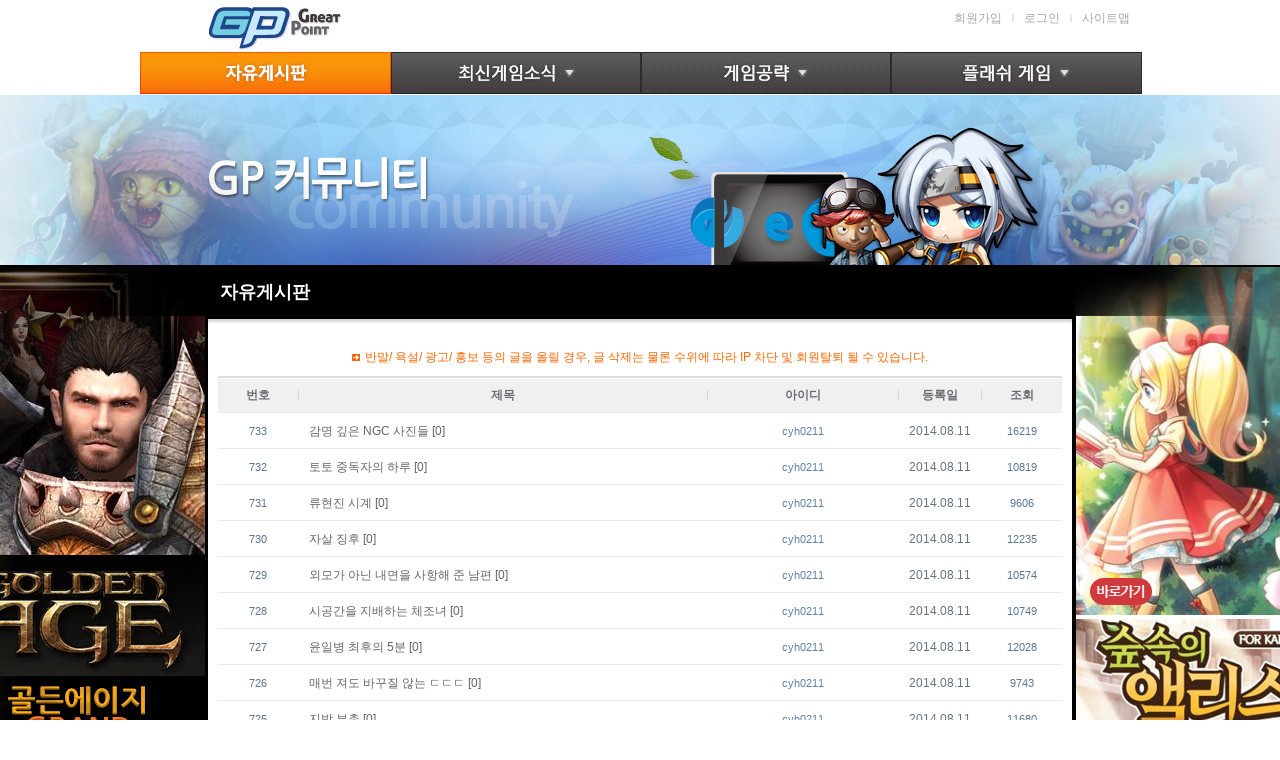

--- FILE ---
content_type: text/html; charset=utf-8
request_url: http://gpzone.co.kr/gp_community/Comm01.aspx?pg=1&gubun=A1
body_size: 24455
content:


<!DOCTYPE html PUBLIC "-//W3C//DTD XHTML 1.0 Transitional//EN" "http://www.w3.org/TR/xhtml1/DTD/xhtml1-transitional.dtd">
<html xmlns="http://www.w3.org/1999/xhtml">
<head>
<meta http-equiv="Content-Type" content="text/html; charset=utf-8" />
<meta http-equiv="X-UA-Compatible" content="IE=EmulateIE7" />
<title>
인기 온라인 게임과 함께 하는 GPZONE!! 2th</title>

<link href="/css/total.css" rel="stylesheet" type="text/css" />
<link href="/css/sub.css" rel="stylesheet" type="text/css" />
<link href="/css/menu.css" type="text/css" rel="stylesheet" media="screen" />
<link href="/css/sub_community.css" rel="stylesheet" type="text/css" />
<script type="text/javascript" src="http://ajax.googleapis.com/ajax/libs/jquery/1.5.1/jquery.min.js"></script>
<script type="text/javascript" src="/js/menu.js"></script>
<script type="text/javascript" src="/js/flash.js"></script>
<script type="text/javascript" src="/js/JSComm.js"></script>

<script type="text/javascript">
<!--
    

    var num = "1";

    function show_menu() {

        for (i = 1; i <= 4; i++) {
            imgch3 = eval("document.imgbest_" + i);

            img_nm = "/img_n/sub_img/cummunity/menu" + i + "_over.jpg";
            img_nm2 = "/img_n/sub_img/cummunity/menu" + i + "_out.jpg";

            if (num == i) {
                imgch3.src = img_nm;
                imgch3.onmouseout = null;

            } else {
                imgch3.src = img_nm2;
            }
        }


    }


    window.onload = show_menu;

// -->
</script>

</head>
<body>
<form method="post" action="Comm01.aspx?pg=1&amp;gubun=A1" id="SubMaster">
<div class="aspNetHidden">
<input type="hidden" name="__VIEWSTATE" id="__VIEWSTATE" value="/[base64]/[base64]/[base64]/cGc9MTAmZ3VidW49QTEnPiB8IDEwPC9hPiA8YSBocmVmPScvZ3BfY29tbXVuaXR5L0NvbW0wMS5hc3B4P3BnPTExJmd1YnVuPUExJz48aW1nIHNyYz0nL2ltYWdlcy9zdWJfYnRuX2FycjA0LmdpZic+PC9hPmRkZAD3WyrPu2HmCIcM18GQEJDXiOVW8veJ/EAFgYsqVSDS" />
</div>

<div class="aspNetHidden">

	<input type="hidden" name="__VIEWSTATEGENERATOR" id="__VIEWSTATEGENERATOR" value="E93A9981" />
</div>
<div id="wrapper">
    <!-- s:헤더-->
    <div id="header">
        <h1>지피존</h1>
        <hr />
        <div class="headerTop"> <a href="/Main.aspx"><img src="/img_n/logo.jpg" alt="지피존" /></a></div>
        <!-- s:로그인안했을때 -->
        <div id="MainHd1">
	
        <!-- s:로그인안했을때 -->
        <div class="headBtn">
 		    <ul>
      	    <li><a href="/gp_etc_n/SiteMap.aspx">사이트맵</a></li> 
            <li class="headMdiv"><img src="/img_n/topMdiv.gif" alt="" /></li>   
      	    <li><a href="/Login.aspx">로그인</a></li> 
            <li class="headMdiv"><img src="/img_n/topMdiv.gif" alt="" /></li>  
      	    <li><a href="http://www.gpzone.co.kr/gp_memjoin_n/GpJoin1.aspx">회원가입</a></li> 
		    </ul>    
        </div> 
        <!-- e:로그인안했을때 -->

</div>
        <!-- e:로그인안했을때 -->
        <!-- s:로그인했을때 -->
        
        <!-- e:로그인했을때 -->
    </div>
    <!-- e:헤더 -->
    <hr />

   <div id="navMenu">
    <div id="menu_community">
        <ul>
            <li><a href="/gp_community/Comm01.aspx?gubun=A1"><img id="imgbest_1" name="imgbest_1" src="/img_n/sub_img/cummunity/menu1_out.jpg"  onmouseover="this.src='../img_n/sub_img/cummunity/menu1_over.jpg'" onmouseout="this.src='../img_n/sub_img/cummunity/menu1_out.jpg'" alt="자유게시판" /></a></li>
            <li><a href="/gp_community/Comm01.aspx?gubun=A2"><img id="imgbest_2" name="imgbest_2" src="/img_n/sub_img/cummunity/menu2_out.jpg" onmouseover="this.src='/img_n/sub_img/cummunity/menu2_over.jpg'" onmouseout="this.src='/img_n/sub_img/cummunity/menu2_out.jpg'" alt="최신게임소식" /></a></li>
            <li><a href="/gp_community/Comm01.aspx?gubun=A3"><img id="imgbest_3" name="imgbest_3" src="/img_n/sub_img/cummunity/menu3_out.jpg" onmouseover="this.src='/img_n/sub_img/cummunity/menu3_over.jpg'" onmouseout="this.src='/img_n/sub_img/cummunity/menu3_out.jpg'" alt="게임공략" /></a></li>
            <li><a href="/gp_community/Comm01.aspx?gubun=A4"><img id="imgbest_4" name="imgbest_4" src="/img_n/sub_img/cummunity/menu4_out.jpg" onmouseover="this.src='/img_n/sub_img/cummunity/menu4_over.jpg'" onmouseout="this.src='/img_n/sub_img/cummunity/menu4_out.jpg'" alt="플래쉬게임" /></a></li>
        </ul>
    </div>
   </div>

    <hr />

<h1>GP 커뮤니티</h1>
<div id="topVisual_com">
    <div class="commutopbox">
        <div class="commu_box"> 
            <!-- 왼쪽광고// -->
            <div class="comm_leftAd" onclick="window.open('http://promotion.netmarble.net/event/goldenage/3')"></div> 

    <!-- s:sub -->
    

             <!-- s:가운데내용 -->
            <div class="comm_cneterbox">
   			<div><img src="/img_n/sub_img/cummunity/comm_titimg.jpg" alt="GP 커뮤니티" /></div>
                <div class="commTitbar">자유게시판</div>
                <div class="commTtishadow"><img src="/img_n/sub_img/cummunity/comm_titback.jpg" alt="" /></div>
                <div class="communiCbox">
                    <p class="commTnotic"><img src="../img_n/sub_img/arrow.gif" alt="" />반말/ 욕설/ 광고/ 홍보 등의 글을 올릴 경우, 글 삭제는 물론 수위에 따라 IP 차단 및 회원탈퇴 될 수 있습니다.</p>
                    <table border="0" cellspacing="0" cellpadding="0" summary="공지사항목록">
                    
                        <tr>
                            <th>번호</th>
                            <th class="partition"><img src="../img_n/sub_img/sub_board_line01.gif" alt="" /></th>
                            <th>제목</th>
                            <th class="partition"><img src="../img_n/sub_img/sub_board_line01.gif" alt="" /></th>
                            <th>아이디</th>
                            <th class="partition"><img src="../img_n/sub_img/sub_board_line01.gif" alt="" /></th>
                            <th>등록일</th>
                            <th class="partition"><img src="../img_n/sub_img/sub_board_line01.gif" alt="" /></th>
                            <th>조회</th>
                        </tr>
                     
                        <tr>
                            <td class="num">733</td>
                            <td class="partition"></td>
                            <td><a href="Comm01_view.aspx?seq=832&pg=1&gubun=A1">감명 깊은 NGC 사진들  [0]</a></td>
                            <td class="partition"></td>
                            <td class="category_graynew">cyh0211</td>
                            <td class="partition"></td>
                            <td class="date">2014.08.11</td>
                            <td class="partition"></td>
                            <td class="num">16219</td>
                        </tr>
                      
                        <tr>
                            <td class="num">732</td>
                            <td class="partition"></td>
                            <td><a href="Comm01_view.aspx?seq=831&pg=1&gubun=A1">토토 중독자의 하루  [0]</a></td>
                            <td class="partition"></td>
                            <td class="category_graynew">cyh0211</td>
                            <td class="partition"></td>
                            <td class="date">2014.08.11</td>
                            <td class="partition"></td>
                            <td class="num">10819</td>
                        </tr>
                      
                        <tr>
                            <td class="num">731</td>
                            <td class="partition"></td>
                            <td><a href="Comm01_view.aspx?seq=830&pg=1&gubun=A1">류현진 시계  [0]</a></td>
                            <td class="partition"></td>
                            <td class="category_graynew">cyh0211</td>
                            <td class="partition"></td>
                            <td class="date">2014.08.11</td>
                            <td class="partition"></td>
                            <td class="num">9606</td>
                        </tr>
                      
                        <tr>
                            <td class="num">730</td>
                            <td class="partition"></td>
                            <td><a href="Comm01_view.aspx?seq=829&pg=1&gubun=A1">자살 징후  [0]</a></td>
                            <td class="partition"></td>
                            <td class="category_graynew">cyh0211</td>
                            <td class="partition"></td>
                            <td class="date">2014.08.11</td>
                            <td class="partition"></td>
                            <td class="num">12235</td>
                        </tr>
                      
                        <tr>
                            <td class="num">729</td>
                            <td class="partition"></td>
                            <td><a href="Comm01_view.aspx?seq=828&pg=1&gubun=A1">외모가 아닌 내면을 사항해 준 남편  [0]</a></td>
                            <td class="partition"></td>
                            <td class="category_graynew">cyh0211</td>
                            <td class="partition"></td>
                            <td class="date">2014.08.11</td>
                            <td class="partition"></td>
                            <td class="num">10574</td>
                        </tr>
                      
                        <tr>
                            <td class="num">728</td>
                            <td class="partition"></td>
                            <td><a href="Comm01_view.aspx?seq=827&pg=1&gubun=A1">시공간을 지배하는 체조녀  [0]</a></td>
                            <td class="partition"></td>
                            <td class="category_graynew">cyh0211</td>
                            <td class="partition"></td>
                            <td class="date">2014.08.11</td>
                            <td class="partition"></td>
                            <td class="num">10749</td>
                        </tr>
                      
                        <tr>
                            <td class="num">727</td>
                            <td class="partition"></td>
                            <td><a href="Comm01_view.aspx?seq=826&pg=1&gubun=A1">윤일병 최후의 5분  [0]</a></td>
                            <td class="partition"></td>
                            <td class="category_graynew">cyh0211</td>
                            <td class="partition"></td>
                            <td class="date">2014.08.11</td>
                            <td class="partition"></td>
                            <td class="num">12028</td>
                        </tr>
                      
                        <tr>
                            <td class="num">726</td>
                            <td class="partition"></td>
                            <td><a href="Comm01_view.aspx?seq=825&pg=1&gubun=A1">매번 져도 바꾸질 않는 ㄷㄷㄷ  [0]</a></td>
                            <td class="partition"></td>
                            <td class="category_graynew">cyh0211</td>
                            <td class="partition"></td>
                            <td class="date">2014.08.11</td>
                            <td class="partition"></td>
                            <td class="num">9743</td>
                        </tr>
                      
                        <tr>
                            <td class="num">725</td>
                            <td class="partition"></td>
                            <td><a href="Comm01_view.aspx?seq=824&pg=1&gubun=A1">지방 부촌  [0]</a></td>
                            <td class="partition"></td>
                            <td class="category_graynew">cyh0211</td>
                            <td class="partition"></td>
                            <td class="date">2014.08.11</td>
                            <td class="partition"></td>
                            <td class="num">11680</td>
                        </tr>
                      
                        <tr>
                            <td class="num">724</td>
                            <td class="partition"></td>
                            <td><a href="Comm01_view.aspx?seq=823&pg=1&gubun=A1">정품이지만 약간 찝찝한 제품  [0]</a></td>
                            <td class="partition"></td>
                            <td class="category_graynew">cyh0211</td>
                            <td class="partition"></td>
                            <td class="date">2014.08.11</td>
                            <td class="partition"></td>
                            <td class="num">15649</td>
                        </tr>
                      
                        <tr>
                            <td class="num">723</td>
                            <td class="partition"></td>
                            <td><a href="Comm01_view.aspx?seq=822&pg=1&gubun=A1">어린이 출입금지 음식점 확산  [0]</a></td>
                            <td class="partition"></td>
                            <td class="category_graynew">cyh0211</td>
                            <td class="partition"></td>
                            <td class="date">2014.08.11</td>
                            <td class="partition"></td>
                            <td class="num">12657</td>
                        </tr>
                      
                        <tr>
                            <td class="num">722</td>
                            <td class="partition"></td>
                            <td><a href="Comm01_view.aspx?seq=821&pg=1&gubun=A1">경기도 엄습한 에볼라 공포  [0]</a></td>
                            <td class="partition"></td>
                            <td class="category_graynew">cyh0211</td>
                            <td class="partition"></td>
                            <td class="date">2014.08.11</td>
                            <td class="partition"></td>
                            <td class="num">12178</td>
                        </tr>
                      
                        <tr>
                            <td class="num">721</td>
                            <td class="partition"></td>
                            <td><a href="Comm01_view.aspx?seq=820&pg=1&gubun=A1">톱 가오리  [0]</a></td>
                            <td class="partition"></td>
                            <td class="category_graynew">cyh0211</td>
                            <td class="partition"></td>
                            <td class="date">2014.08.11</td>
                            <td class="partition"></td>
                            <td class="num">10021</td>
                        </tr>
                      
                        <tr>
                            <td class="num">720</td>
                            <td class="partition"></td>
                            <td><a href="Comm01_view.aspx?seq=819&pg=1&gubun=A1">남녀 결혼기념일 비용  [0]</a></td>
                            <td class="partition"></td>
                            <td class="category_graynew">cyh0211</td>
                            <td class="partition"></td>
                            <td class="date">2014.08.11</td>
                            <td class="partition"></td>
                            <td class="num">10099</td>
                        </tr>
                      
                        <tr>
                            <td class="num">719</td>
                            <td class="partition"></td>
                            <td><a href="Comm01_view.aspx?seq=818&pg=1&gubun=A1">흔한 미국 쇼핑몰   [0]</a></td>
                            <td class="partition"></td>
                            <td class="category_graynew">cyh0211</td>
                            <td class="partition"></td>
                            <td class="date">2014.08.11</td>
                            <td class="partition"></td>
                            <td class="num">12473</td>
                        </tr>
                      
                        <!-- //공지테스트10 -->
                        <tr>
                            <td colspan="9" class="page2"><span id="GP20131_lbl_page2"><img src='/images/sub_btn_arr01.gif'>  <b> 1 </b><a href='/gp_community/Comm01.aspx?pg=2&gubun=A1'> | 2</a><a href='/gp_community/Comm01.aspx?pg=3&gubun=A1'> | 3</a><a href='/gp_community/Comm01.aspx?pg=4&gubun=A1'> | 4</a><a href='/gp_community/Comm01.aspx?pg=5&gubun=A1'> | 5</a><a href='/gp_community/Comm01.aspx?pg=6&gubun=A1'> | 6</a><a href='/gp_community/Comm01.aspx?pg=7&gubun=A1'> | 7</a><a href='/gp_community/Comm01.aspx?pg=8&gubun=A1'> | 8</a><a href='/gp_community/Comm01.aspx?pg=9&gubun=A1'> | 9</a><a href='/gp_community/Comm01.aspx?pg=10&gubun=A1'> | 10</a> <a href='/gp_community/Comm01.aspx?pg=11&gubun=A1'><img src='/images/sub_btn_arr04.gif'></a></span></td>
                        </tr>
                    </table>
                    <div class="bottombtn"><a href="Comm01_write.aspx?gubun=A1"><img src="/img_n/sub_img/btn_write.gif" alt="글쓰기" /></a></div>
                </div>
          	<div class="comm_centerAd"><!--<a href="http://www.gpzone.co.kr/Main.aspx" target="_blank"><img src="/img_n/sub_img/cummunity/comm_ad3.jpg" alt="" /></a>--></div>
            </div>ㅐ
		<!-- e:가운데내용 -->


    <!-- e:sub -->

 <div class="comm_rightAd" onclick="window.open('https://play.google.com/store/apps/details?id=com.patigames.forest4kakao')"></div>
        </div>
    </div>
</div>

    <hr />
    <!-- s:footer -->
    

    <div id="footer">
        <!--<div class="footerPartner">
            <ul>
                <li class="footName"><img src="/img_n/footer1_p.gif" alt="지피존 제휴처" /></li>
                <li class="footDiv"><img src="/img_n/footer_div2.gif" alt="" /></li>
                <li><img src="/img_n/footer_pa1.jpg" alt="넷마블" /></li>
                <li><img src="/img_n/footer_pa2.jpg" alt="피망" /></li>
                <li><img src="/img_n/footer_pa3.jpg" alt="티머니" /></li>
                <li><img src="/img_n/footer_pa4.jpg" alt="세이클럽" /></li>
                <li><img src="/img_n/footer_pa5.jpg" alt="아이템매니아" /></li>
                <li><img src="/img_n/footer_pa6.jpg" alt="조이클럽" /></li>
            </ul>
        </div>-->
         <div class="footerimg"><img src="../img_n/footer.jpg" alt="" /></div>
        <div class="footerAdress">
            <div class="footAlogo"><img src="/img_n/footer_logo.gif" alt="(주)지피존" /></div>
            <div class="footAdr">
                <ul>
                    <li><a href="/gp_corp_n/Corp01.aspx"><img src="/img_n/footer1.gif" alt="회사소개가기" /></a></li>
                    <li class="footAdiv"><img src="/img_n/footer_div.gif" alt="" /></li>
                    <li><a href="#" onclick="window.open('/gp_memjoin_n/GpJoin1.aspx','_blank');return false;">
                        <img src="/img_n/footer2.gif" alt="이용약관가기" /></a></li>
                    <li class="footAdiv"><img src="/img_n/footer_div.gif" alt="" /></li>
                    <li><a href="#" onclick="OpenPopup('../gp_mempop_n/popPolicy.html', '530','630')">
                        <img src="/img_n/footer3.gif" alt="개인정보취급방침가기" /></a></li>
                    <li class="footAdiv"><img src="/img_n/footer_div.gif" alt="" /></li>
                    <li><a href="/gp_etc_n/Contact.aspx"><img src="/img_n/footer4.gif" alt="광고/제휴 문의하기" /></a></li>
                    <li class="footAdiv"><img src="/img_n/footer_div.gif" alt="" /></li>
                    <li><a href="#"><img src="/img_n/footer5.gif" alt="이메일무단수집거부하기" /></a></li>
                    <li class="footAdiv"><img src="/img_n/footer_div.gif" alt="" /></li>
                    <li><a href="#" onclick="javascript:alert('로그인하십시요.');"><img src="/img_n/footer6.gif" alt="회원탈퇴가기" /></a></li>
                </ul>
                <ul>
                    <li class="footAaddress"><img src="/img_n/footer_add.gif" alt="(주)지피존 서울 서초구 사평대로57길 130 삼덕빌딩 4층 401호 고객센터:02-2051-6647 / fax:02-2051-6643" /></li>
                </ul>
            </div>
        </div>
    </div>
    <!-- e:footer -->
</div>
</form>

<script type="text/javascript">
    var gaJsHost = (("https:" == document.location.protocol) ? "https://ssl." : "http://www.");
    document.write(unescape("%3Cscript src='" + gaJsHost + "google-analytics.com/ga.js' type='text/javascript'%3E%3C/script%3E"));
</script>
<script type="text/javascript">
    try {
        var pageTracker = _gat._getTracker("UA-10468470-1");
        pageTracker._trackPageview();
    } catch (err) { }
</script>

<script type="text/javascript">
    (function (i, s, o, g, r, a, m) {
        i['GoogleAnalyticsObject'] = r; i[r] = i[r] || function () {
            (i[r].q = i[r].q || []).push(arguments)
        }, i[r].l = 1 * new Date(); a = s.createElement(o),
  m = s.getElementsByTagName(o)[0]; a.async = 1; a.src = g; m.parentNode.insertBefore(a, m)
    })(window, document, 'script', '//www.google-analytics.com/analytics.js', 'ga');
    ga('create', 'UA-40356963-1', 'gpzone.co.kr');
    ga('send', 'pageview');
</script>

</body>
</html>


--- FILE ---
content_type: text/css
request_url: http://gpzone.co.kr/css/total.css
body_size: 9062
content:
@charset "utf-8";

body,table {margin: 0; font-family: '돋움', 'dotum', 'Helvetica'; font-size:0.750em;}
* { margin:0; padding:0; border:0; }
ul,ol,dl {list-style:none;}
h1 {display:none;}
h2 {display:none;}
hr {display:none;}
a {color:#666; text-decoration:none;}
a:hover {color:#333;}
img {border:0;}

.blue {color:#2285c9;}
.orange {color:#ff6600;}
.red {color:#F00;}
#wrapper {width:100%; padding:0; margin:0;}

/*헤더*/
#header {position:relative; width:1000px; left:50%; margin-left:-500px;}
#header .headerTop {width:270px; height:52px; margin:0; padding:0; text-align:center; float:left;}
#header .headBtn {width:720px; padding:0 10px 0 0; margin:0; float:left;}
#header .headBtn li {float:right; padding:10px 0 0 0; font-size:12px; color:#a7a7a7;}
#header .headBtn li a {color:#a7a7a7;}
#header .headBtn li a:hover {color:#333;}
#header .headBtn .headMdiv {padding:10px 10px 0px 10px;}
#header .headBtn .headName {color:#2285c9; font-size:1.091em;}

/*상단메뉴*/
#navMenu {clear:both; position:relative; top:0px; width:1002px; height:42px; left:50%; margin-left:-500px; margin-bottom:1px; z-index:99999; background-color:#999;}

/*메인*/
#bodyBox {clear:both; background:url(../img_n/bgGray.gif) repeat-x; margin:0; padding:0; border-top:0; border-bottom:2px solid #d9d9d9; width:100%; float:left;}
#mainBox {position:relative; width:1000px; margin-top:0px; left:50%; margin-left:-500px; padding:20px 0 20px 0; z-index:0; float:left;}
.mainLeft {width:230px; padding:0 20px; float:left; z-index:0;}
.mainLeft .mLad {padding:0; margin:0; font-size:0; vertical-align:top;}
.mainLeft .mLad p {padding:0; margin:0; font-size:0;}

/* 롤링베너 */
.mainLeft .mLad .slides {width:228px; padding:0; height:83px; border-top:0; border-left:1px solid #dadada; border-right:1px solid #dadada; border-bottom:1px solid #dadada; background:#fff;}
.mainLeft .mLad .slides_container {width:228px; overflow:hidden;  position:relative; display:none;}
.mainLeft .mLad .slides_container a { width:228px; height:83px; display:block;}
.mainLeft .mLad .slides_container a img {display:block;}
.slides .next,#slides .prev {position:absolute; top:36%; left:-23px; z-index:101;}
.mainLeft .mLad .slides .next {left:570px;}
.mainLeft .mLad .pagination {margin:-15px 0 0 0; width:220px; padding:0 10px 0 0; position:absolute; z-index:5000; display:block;}
.mainLeft .mLad .pagination li {float:right; margin:0 1px; list-style:none;}
.mainLeft .mLad .pagination li a { display:block; width:12px; height:0; padding-top:12px; background-image:url(../img/pagination.png); background-position:0 0; float:left; overflow:hidden;}
.mainLeft .mLad .pagination li.current a {background-position:0 -12px;}

.mainLeft .mLmobile {padding:10px 0 0 0; margin:0;}
.mainLeft .mLmobile p {padding:0; margin:0; font-size:0;}
.mainLeft .mLmobile .mLmobox {width:228px; height:375px; padding:0; border-top:0; border-left:0; border-right:0; border-bottom:1px solid #c0c7d0; background:#fff; text-align:center;}

/* 가운데 */
.mainCenter {width:460px; padding:0; margin:0; float:left;}
.mainCenter .showCase {width:440px; height:455px; padding:0; border:10px solid #1f9ff6; background-color:#fff;}
.mainCenter .change {width:460px; padding:10px 0 0 0;}
.mainCenter .change p {padding:0; margin:0; font-size:0;}
.changeList {clear:both; border-top:0; border-right:1px solid #dadada; border-bottom:1px solid #dadada; border-left:1px solid #dadada; float:left;}
.changeList ul {padding:0; margin:0;}
.changeList ul li {float:left; padding:0; border-bottom:0px solid #dadada; background:#ffffff; font-size:0px;}
.changeList .changeLn {border-right:0px;}

.mainCenter .mainNad {clear:both; padding:10px 0 0 0;}


/* 오른쪽 */
#bodyBox .mRight {width:230px; padding:0 20px; float:left; z-index:0;}

#bodyBox .mRight .mRiogin {padding:0; margin:0;}
#bodyBox .mRight .mRiogin p {padding:0; margin:0; font-size:0;}

/* 로그인관련 */
.mRlogbox {width:208px; height:158px; background:#fff; border-top:0; border-right:1px solid #dadada; border-bottom:1px solid #dadada; border-left:1px solid #dadada; padding:0 10px; position:relative;}
.mRight .mRlogbox .mRloradio {color:#666; padding:0; height:50px;}
.mRight .mRlogbox .mRloradio .mRlogin1 {position:absolute; top:9px; left:12px; padding:0;}
.mRight .mRlogbox .mRloradio .mRlogin2 {position:absolute; top:30px; left:12px; padding:0;}
.mRight .mRlogbox .mRloradio input {vertical-align:middle; padding:0; margin:0;}
.mRight .mRlogbox .mRloradio img {vertical-align:middle;}
.mRight .mRloBox {color:#999; font-size:0.917em; padding:3px 0 7px 0;}
.mRight .mRloBox li {padding:5px 0 0 5px;}
.mRight .mRloBox .mRinput {border:1px solid #dddddd; background-color:#f3f3f3; padding:3px; margin:0 2px 0 0; color:#919191; width:105px; font-size:1.000em;}
.mRight .mRloBox input {vertical-align:middle; padding:0; margin:0;}
.mRight .mRloBox img {vertical-align:middle;}
.mRidiv {clear:both; background-image:url(../img_n/line_dot.gif); background-repeat:repeat-x; width:208px; height:1px;}
.mRloname {clear:both; padding:10px 0 0 5px;}
.mRloname .mRleft {padding:0 5px 0 0;}

.mRight .mRlogbox2 {width:208px; height:148px; background:#fff; border-top:0; border-right:1px solid #dadada; border-bottom:1px solid #dadada; border-left:1px solid #dadada; padding:10px 10px 0 10px;}
.mRight .mRName {padding:10px; background-color:#e9e9e9;}
.mRight .mRpoint {padding:10px 0 8px 10px; color:#a9a9a9; width:198px; float:left;}
.mRight .mRpoint li {float:left; vertical-align:middle;}
.mRight .mRpointtxt {padding:2px 0 0 0;}
.mRight .mRpoint .mRpointimg {padding:0 10px 0 0; float:right;}
.mRight .mRpoint .mRpointimg img {vertical-align:middle;}

.mRsmartLogn {clear:both; text-align:center; padding:13px 0 0 0;}

/* 시작_로그인관련_프레임 */
.mRlogboxnew {padding:0; margin:0;}
.mRlogboxnew .mRloradio {color:#666; padding:0; height:50px;}
.mRlogboxnew .mRloradio .mRlogin1 {position:absolute; top:9px; left:12px; padding:0;}
.mRlogboxnew .mRloradio .mRlogin2 {position:absolute; top:30px; left:12px; padding:0;}
.mRlogboxnew .mRloradio input {vertical-align:middle; padding:0; margin:0;}
.mRlogboxnew .mRloradio img {vertical-align:middle;}
.mRlogboxnew .mRloBox {color:#999; font-size:0.917em; padding:3px 0 7px 0;}
.mRlogboxnew .mRloBox li {padding:5px 0 0 5px;}
.mRlogboxnew .mRloBox .mRinput {border:1px solid #dddddd; background-color:#f3f3f3; padding:3px; margin:0 2px 0 0; color:#919191; width:105px; font-size:1.000em;}
.mRlogboxnew input {vertical-align:middle; padding:0; margin:0;}
.mRlogboxnew .mRloBox img {vertical-align:middle;}
.mRlogboxnew .mRidiv {clear:both; background-image:url(../img_n/line_dot.gif); background-repeat:repeat-x; width:208px; height:1px;}
.mRlogboxnew .mRloname {clear:both; padding:10px 0 0 5px;}
.mRlogboxnew .mRloname .mRleft {padding:0 5px 0 0;}

.mRlogboxnew .mRName {padding:10px; background-color:#e9e9e9;}
.mRlogboxnew .mRpoint {padding:10px 0 8px 10px; color:#a9a9a9; width:198px; float:left;}
.mRlogboxnew .mRpoint li {float:left; vertical-align:middle;}
.mRlogboxnew .mRpointtxt {padding:2px 0 0 0;}
.mRlogboxnew .mRpoint .mRpointimg {padding:0 10px 0 0; float:right;}
.mRlogboxnew .mRpoint .mRpointimg img {vertical-align:middle;}

.mRlogboxnew .mRsmartLogn {clear:both; text-align:center; padding:13px 0 0 0;}
/* 여기까지_로그인_로그아웃css_프레임 */


#bodyBox .mRight .mRban {padding:0; margin:0;}
#bodyBox .mRight .mRban ul {padding:0; margin:0;}
#bodyBox .mRight .mRban li {clear:both; zoom:1; padding:10px 0 0 0; margin:0; line-height:0px; font-size:0px;}
#bodyBox .mRight .mRban img {font-size:0px;}

.mRight .mRcustomer {width:228px; padding:10px 0 0 0; }
.mRight .mRcustomer p {margin:0; padding:0; font-size:0px;}
.mRight .mRcusub {padding:0; margin:0;}
.mRight .mRcusub ul {padding:0; margin:0;}
.mRight .mRcusub ul li {font-size:11px; color:#666; padding:10px 3px 0 3px;}
.mRight .mRcusub ul li a {color:#666;}
.mRight .mRcusub ul li a:hover {color:#999; text-decoration:underline;}
.mRight .mRcusub ul li img {padding:0 5px 0 0;}

.mRight .mRsns {clear:both; width:228px; border:1px solid #e2e2e2; background:#fff; float:left;}
.mRight .mRsns ul {padding:0; margin:0;}
.mRight .mRsns ul li {font-size:0; float:left;}

/* 푸터 */
#footer {clear:both; position:relative; width:960px; left:50%; margin-left:-480px; padding:10px 0 0 0;}
#footer .footerimg {background-color:#f3f3f3;}
 
#footer .footerAdress {clear:both; float:left; width:960px; padding:0; margin:0;}
#footer .footerAdress .footAlogo {width:250px; text-align:center; padding:10px 0 0 0; margin:0; float:left;}
#footer .footerAdress .footAdr {width:710px; padding:0; margin:0; float:left;}
#footer .footerAdress .footAdr ul {padding:0; margin:0;}
#footer .footerAdress .footAdr ul li {float:left; padding:20px 0 0 0;}
#footer .footerAdress .footAdr .footAdiv {padding:20px 10px 0 10px;}
#footer .footerAdress .footAdr .footAaddress {padding:5px 0;}

--- FILE ---
content_type: text/css
request_url: http://gpzone.co.kr/css/sub.css
body_size: 39713
content:
/*서브*/
#topVisual {margin:0; background:url(../img_n/sub_img/sub_bg.jpg) repeat-x; border-top:0px solid #fff; width:100%; font-size:0; text-align:center;}
#topVisual img {margin:1px 0 0 0;}
#subBox {clear:both; background-color:#f3f3f3; border-top:0; border-bottom:2px solid #d9d9d9; padding:0; margin:0; width:100%; float:left;}
.subBody {position:relative; width:960px; left:50%; margin-left:-480px; padding:0; border-top:10px solid #1f9ff6; float:left;}
.bottomSpace {clear:both; height:100px;}

.subBody .subBleft {width:230px; background-color:#f3f3f3; float:left;}
.subBLmenu {padding:25px 0; width:215px; text-align:left;}
.subBLmenu .subLmenus ul {padding:0 0 10px 0; margin:0;}
.subBLmenu .subLmenus li {padding:10px 0 0 30px; font-size:11px; color:#666666;}
.subBLmenu .subLmenus li a {color:#666666;}
.subBLmenu .subLmenus li a:hover {color:#ff7e00; text-decoration:underline;}
.subBLmenu .subLmenus img {padding:0 3px 0 0;}

.subBody .subBcenter {width:690px; border-left:1px solid #d9d9d9; border-right:1px solid #d9d9d9; background-color:#fff; border-top:0; border-bottom:0; padding:25px 19px; float:left;}
.subBody .subBcenter .subSpace {padding:20px 10px 0 10px;}
.subBody .subBcenter p {padding:0 0 20px 0;}
.subBody .subBcenter .subBcenP {padding:0;}
.subBody .subBcenter li {padding:0 10px;}
.subExBtn {width:670px; padding:0 10px; float:left;}
.subBexleft {float:left;}
.subBexright {float:right;}

.subBody .subBcenter .subBetxt li {font-size:1.2em; line-height:2em;}

.subBody .subBcenter .subBctitname {clear:both; border-bottom:5px solid #efefef; padding:0px 0px 5px 5px; margin:20px 10px 10px 10px; font-size:1.333em; color:#666666; font-weight:bold; text-align:left;}
.subBody .subBcenter .subBctitname img {vertical-align:middle;}
.subBody .subBcenter .subBctitname2 {clear:both; border-bottom:0px solid #efefef; padding:0px 0px 5px 5px; margin:20px 10px 5px 10px; font-size:1.333em; color:#666666; font-weight:bold; text-align:left;}
.subBody .subBcenter .subBctitname2 img {vertical-align:middle;}
.subBody .subBcenter .subBctitname3 {clear:both; border-bottom:5px solid #efefef; width:670px; padding:0 0 5px 0; margin:10px 0 10px 0; font-size:1.333em; color:#666666; font-weight:bold; text-align:left;}
.subBody .subBcenter .subBctitname3 img {vertical-align:middle;}

.subBody .subBcenter .subBcBox {clear:both; border-top:0px solid #efefef; padding:0px 10px 10px 0; margin:0 10px 0 10px;}
.subBody .subBcenter .subBcBox2 {clear:both; border-top:0px solid #efefef; padding:0px 10px 10px 0; margin:0 10px 0 10px; text-align:center;}
.subBody .subBcenter .subBcBox2 li {padding:3px 0; margin:0;}
.subBody .subBcenter .subBcBox3 {border:0; padding:0; text-align:center;}
.subBody .subBcenter .subBcBox3 li {padding:5px 0; margin:0;}
.subBody .subBcenter .subBcBox td {padding:5px 2px;}
.subBody .subBcenter .subBcBox input {border:1px solid #dddddd; background-color:#f3f3f3; padding:3px; margin:0 3px 0 0; color:#666666; font-size:1.333em;}
.subBody .subBcenter .subBcBox select {border:1px solid #dddddd; background-color:#f3f3f3; padding:3px; color:#666666; font-size:1.333em;}
.subBody .subBcenter .subBcBox img {vertical-align:middle;}
.subBody .subBcenter .subBcBox .subBcBoxBtn {text-align:center; padding:10px 0 0 0; border-top:2px solid #efefef; margin:10px 0 0 0;}

.subBody .subBcenter .subBcBox .infoTxt {padding:0; margin:0; color:#666666; line-height:17px; text-align:left;}
.subBody .subBcenter .subBcBox .infoTxt li {padding:5px 0 0 7px; margin:0; font-size:11px; background-image:url(../img_n/sub_img/category_arr.gif); background-repeat:no-repeat; background-position:0 8px; display:block;}

.subBody .subBcenter2 {width:100%;  background-color:#fff; border-top:0; border-bottom:0;  float:center; text-align:center;}

/* 충전/전환하기 */
.chargeBox {clear:both;}
.chargeBox table {width:100%; padding:5px 0 0 0; text-align:center; border-bottom:2px solid #ededed;}
.chargeBox table th {font-size:1.364em; text-align:center; line-height:1.2em; background-color:#888888; border-bottom:1px solid #666; border-top:1px solid #666; color:#FFF; padding:7px 0;}
.chargeBox table td {color:#777777; font-size:1.364em;}
.chargeBox table .chargeBleft {width:50px; padding:10px 5px; color:#5c7695;}
.chargeBox table .chargeBoxno {padding:7px 5px;}
.chargeBox table input {border:1px solid #dddddd; background-color:#f3f3f3; text-align:center; padding:5px; margin:0 3px 0 0; color:#313131; font-size:1em; font-family: '돋움', 'dotum', 'Helvetica';}
.chargeLine {height:1px; background-color:#efefef; padding:0; margin:0;}
.chargeBtn {text-align:center; padding:20px 0 0 0;}
.chargeBtn img {padding:0 3px;}
.chargeChk {text-align:center; padding:10px 0 0 0; color:#666666; vertical-align:middle;}
.chargeChk img {vertical-align:middle;}
.chargeChk input {vertical-align:middle; padding:0 5px 0 0;}
.changeBsmtxt {font-size:1.273em; color:#999;}

.chargeBox2 {clear:both;}
.chargeBox2 .switchAdd table {width:100%; padding:0px; margin:20px 0 0 0; border:0px solid #e0e0e0;}
.chargeBox2 .switchAdd table th {font-size:1.364em; background-color:#888888; color:#fff; text-align:center; padding:20px 10px; width:180px;}
.chargeBox2 .switchAdd table td {padding:0 0 0 10px; background-color:#ededed; text-align:left;}
.chargeBox2 .switchAdd table td img {vertical-align:middle;}
.chargeBox2 .switchAdd table input {border:1px solid #dddddd; background-color:#fff; text-align:left; padding:5px; margin:0 3px 0 0; color:#313131; font-size:1.364em; font-weight:bold; vertical-align:middle; font-family: '돋움', 'dotum', 'Helvetica'; width:180px;}
.chargeBox2 .switchAdd .pointStxt2 {padding:15px 0 0 10px; color:#666; font-size:1em; line-height:2em;}
.chargeBox2 .switchAdd .pointStxt2 img {vertical-align:middle;}
.chargeBox2 .switchAdd .pointStxt2 .pointMtxt {padding:10px 0 10px 0; color:#323232; font-size:1.091em; font-weight:bold;}
.subBcenter .switchTit {padding:15px 0 0 0; margin:0; color:#F60;}
.chargeBox2 img {vertical-align:middle;}

.chargeBox2 .chargeTable table {width:100%; padding:0; border-top:2px solid #ededed; border-bottom:2px solid #ededed;}
.chargeBox2 .chargeTable table th {font-size:1.364em; text-align:center; background-color:#888888; color:#fff; padding:12px 0; width:200px;}
.chargeBox2 .chargeTable table td {padding:0 0 0 20px; text-align:left;}
.chargeBox2 .chargeTable table input {border:1px solid #dddddd; background-color:#f3f3f3; text-align:center; padding:5px; margin:0 3px 0 0; color:#313131; font-size:1.364em; font-family: '돋움', 'dotum', 'Helvetica';}
.chargeBox2 .chargeTable table select {border:1px solid #dddddd; background-color:#fff; padding:2px; margin:0 3px 0 0; color:#666666; font-size:1.364em;}

.chargeTotal {padding:20px; text-align:center;}

/* 가상페이지 */
.chargeBox2 .bankRoading {background:#f2f2f2; padding:15px 15px 25px 15px;; margin:0 0 20px 0;}
.chargeBox2 .bankRoading .bankRbar {border:1px solid #e6e6e6; background:#FFF; padding:10px; margin:0; text-align:center}
.chargeBox2 .bankRoading .bankRbar2 {padding:30px 0 10px 0; margin:0; text-align:center;}
.chargeBox2 .bankRoading .bankRbar3 {padding:10px 0 20px 0; margin:0; text-align:center;}
.chargeBox2 .bankRoading .bankBox {margin:0; font-size:12px; color:#909090;}
.chargeBox2 .bankRoading .bankBox li {border:1px solid #e6e6e6; background:#FFF; padding:10px 0 10px 50px;}
.chargeBox2 .bankRoading .bankBoxL {text-align:left; font-weight:bold; padding:0;}
.chargeBox2 .bankRoading .bankBoxR {text-align:left; font-weight:normal; padding:0 0 0 10px;}
.chargeBox2 .bankRoading .bankBtn {padding:10px 0 0 0; margin:0; text-align:center}

/* 모바일상품권전환 */
.mobileTimg {padding:0; margin:0; text-align:center;}
.mobilestart {width:670px; margin:0 0 10px 0; padding:0; float:left;}

.mobilestart .mobileBtit {font-weight:bold; color:#717171; padding:0 0 5px 0; margin:0;}
.mobilestart .mobileBestbox {width:670px; border:0px solid #ffa800; background:#eaeaea; text-align:center; padding:0 0 10px 0; margin:0 0 10px 0; float:left;}
.mobilestart .mobileBestbox ul {margin:0 auto; padding:0 0 0 3px; text-align:center;}
.mobilestart .mobileBestbox .mobileSbox {width:185px; border:1px solid #c3c3c3; padding:10px; margin:0 7px 0px 7px; background:#ffffff; float:left;}
.mobilestart .mobileBestbox .mobileSbox p {font-size:1em; color:#ff4800; padding:5px 0 0 0;}
.mobilestart .mobileBestbox .mSbMoeny {color:#000; font-weight:bold;}
.mobilestart .mobileBestbox .mobileSbox a {color:#ff4800; text-decoration:none;}
.mobilestart .mobileBestbox .mobileSbox a:hover {color:#ff4800; text-decoration:underline;}

.mobilestart .mobilelist {clear:both; padding:0; margin:0; width:670px; float:left;}
.mobilestart .mobilelist .mobileL {clear:both; padding:10px 0 0 0; margin:0; width:670px; float:left;}
.mobilestart .mobileL ul {margin:0; padding:0;}
.mobilestart .mobileL ul li {width:150px; margin:5px 0px; text-align:center; padding:0 8px 0 8px; float:left;}
.mobilestart .mobileL ul li .gpName {padding:5px 0 0 0; margin:0; font-size:0.938em; line-height:1.2em; height:35px;}
.mobilestart .mobileL ul li .gppoint {font-size:0.938em; font-weight:bold; padding:2px 0; margin:0;}
.mobilestart .mobileL .mobileLbox img {border:1px solid #cfcfcf; padding:0; margin:0;}
.mobilestart .mobileL .mobileLbox a {color:#686868;}
.mobilestart .mobileL .mobileLbox a:hover {color:#858585; font-size:11px; font-weight:normal; text-decoration:underline;}

.mobilestart .mobileInfoBox {clear:both; width:670px; text-align:left; padding:0 0 30px 0; margin:0; float:left;}
.mobilestart .mobileInfoBox ul {margin:0 auto; padding:0;}
.mobilestart .mobileIbox {width:185px; border:1px solid #c3c3c3; padding:10px; margin:0 20px 0px 0; float:left;}
.mobilestart .mobileInfoBox .moblieDetail {padding:0; float:left;}
.mobilestart .mobileInfoBox .moblieDetail table {padding:0; margin:0; width:420px; border:0;}
.mobilestart .mobileInfoBox .moblieDetail table td {padding:0; margin:0; border:0; color:#707070;}
.mobilestart .mobileInfoBox .moblieDetail table .mobileDtit {font-size:1.636em; font-weight:bold; color:#000; padding:0 0 3px 0; border-bottom:2px solid #ebebeb;}
.mobilestart .mobileInfoBox .moblieDetail table .mobileDtxt {font-size:1.273em; line-height:1.364em; padding:10px 0 10px 0;}
.mobilestart .mobileInfoBox .moblieDetail table .mobileImg {font-size:1.273em; font-weight:bold; padding:6px 0 6px 0px; color:#000;}
.mobilestart .mobileInfoBox .moblieDetail table .mobileImg .blue {color:#3898bb;}
.mobilestart .mobileInfoBox .moblieDetail table .mobileImg img {padding:0 5px 0 5px; vertical-align:bottom;}
.mobilestart .mobileInfoBox .moblieDetail table .mobileImg2 {font-size:1.273em; padding:0 0 5px 20px; color:#878787; line-height:1.273em;}
.mobilestart .mobileInfoBox .moblieDetail table .mobilebtnL {padding:10px 5px 0 0; text-align:left;}
.mobilestart .mobileInfoBox .moblieDetail table .mobilebtnL img {padding:0 5px 0 0;}
.mobilestart .mobileInfoBox .moblieDetail table .moLine {height:1px; background:#e8e8e8;}

.mobilestart .mobileTa table {width:100%; border-bottom:1px solid #ededee;}
.mobilestart .mobileTa table th {text-align:center; padding:10px 0; color:#666; background-color:#f5f5f5; font-size:1.273em;}
.mobilestart .mobileTa table td {text-align:center; padding:10px 0; color:#666; font-size:1.300em;}
.mobilestart .mobileTa .partition { padding-left:0; padding-right:0; width:1px; margin:0 0 0 0;}
.mobilestart .mobileTa .gpPoint {color:#3898bb;}
.mobilestart .mobileTa .mobileBtncenter {width:100%; text-align:center; margin:0 0 15px 0;}
.mobilestart .mobileTa .mobileBtncenter img {padding:0 2px;}
.mobilestart .mobileTa .mobileMyT td {line-height:18px;}

.mobilestart .mobileTa .changeTABLE {border:2px solid #E0E0E0;}
.mobilestart .mobileTa .changeTABLE td {padding:10px;}

.mobilestart .mobileTa2 table {width:100%; padding:10px; margin:20px 0 0 0;}
.mobilestart .mobileTa2 table th {font-size:1.364em; background-color:#888888; color:#fff; padding:12px 0; width:200px;}
.mobilestart .mobileTa2 table td {padding:0 0 0 10px; background-color:#CCC; text-align:left;}
.mobilestart .mobileTa2 table td img {vertical-align:middle;}
.mobilestart .mobileTa2 table input {border:1px solid #dddddd; background-color:#f3f3f3; text-align:center; padding:5px; margin:0 3px 0 0; color:#000; font-size:1.636em; vertical-align:middle;}
.mobilestart .mobileTa2 .pointStxt {padding:10px 0 10px 10px; color:#666; font-size:1.182em; line-height:2em;}
.mobilestart .mobileTa2 .pointStxt img {vertical-align:middle;}

.pointMtxt {padding:10px 0 10px 0; color:#323232; font-size:1.264em; font-weight:bold;}

.mobileBtn {text-align:center; padding:20px 0;}
.mobileBtn img {padding:0 3px;}

/* 무료충전소 */
.freeMeun {float:left;}
.freeMeun li {float:left; padding:0; margin:0;}
.freeBody {clear:both; text-align:center; width:920px; border-left:1px solid #d9d9d9; border-right:1px solid #d9d9d9; background-color:#fff; border-top:0; border-bottom:0; padding:25px 19px;}

/* mygp_회원정보수정 */
.mygpBody {clear:both;}
.mygpBody .grayBox {border:10px solid #ebebeb; FONT-FAMILY:dotum,돋움,sans-serif; float:left; width:630px; padding:15px 10px 15px 10px; color:#666;}
.mygpBody .grayBox p {padding:10px; margin:0; text-align:left;}
.mygpBody .grayBox .grayBtst {padding:0 0 10px 0; margin:0; text-align:left;}
.mygpBody .grayBox .grayBtst li {padding:5px 0;}
.mygpBody .grayBox .grayBul {float:left; width:630px;}
.mygpBody .grayBox .grayBul ul {padding:0; margin:0;}
.mygpBody .grayBox .grayBul .grayBLname {float:left; width:150px; text-align:right; padding:10px; display:inline; color:#000;}
.mygpBody .grayBox .grayBul .grayBLtxt {float:left; text-align:left; width:400px; padding:5px 0 0 0; margin:0; color:#000;}
.mygpBody .grayBox .grayBul .grayBinput {padding:2px; background:#f4f4f4; border:1px solid #dcd4c9; font-size:1em; color:#686868; vertical-align:text-bottom; display:inline;}
.mygpBody .grayBbtn {clear:both; padding:10px 0; margin:0 auto; zoom:-1; text-align:center;}

.mygpBody .grayBsmt {clear:both; background-color:#f4f4f4; margin:0; padding:15px; text-align:left; line-height:19px;}
.mygpBody .grayBsmt li {padding:0; margin:0; line-height:25px;}

.mygpBody .mygpPass {padding:10px 0 20px 0; margin:0; float:left; width:630px;}
.mygpBody .mygpPass .joinChtxt {float:left; text-align:center; padding:0; margin:0;}
.mygpBody .mygpPass .joinChtxt dt {padding-left: 100px; width: 180px;}
.mygpBody .mygpPass .joinChtxt dd {padding-left: 50px;}
.mygpBody .grayBox .grayBtst .grayBhispace {padding:10px 0 5px 0;}

/* mygp_회원정보수정_가입정보테이블 */
.mygpBody .grayBox .tablebox table {width:100%; border-top:1px solid #ededed; border-left:0px solid #dedede; border-right:0px solid #dedede; border-bottom:0px solid #dedede; background:#fff; font-size:1em; text-align:center;}
.mygpBody .grayBox .tablebox input,select,img {vertical-align:middle;}
.mygpBody .grayBox .tablebox th {border-bottom:1px solid #ededed; color: #575757; text-align:right; padding:0 20px 0 0; width:120px;}
.mygpBody .grayBox .tablebox td {border-bottom:1px solid #ededed; padding: 7px 10px; text-align:left;}
.mygpBody .grayBox .tablebox .inputs {padding:3px; background:#f4f4f4; border:1px solid #dcd4c9; font-size:1em; color:#686868; vertical-align:middle;}
.mygpBody .grayBox .tablebox .fontsmall {padding:10px 0 0 0; margin:0; line-height:17px; font-size: 95%; color: #666;}
.mygpBody .grayBox2.tablebox img {vertical-align:middle;}
.mygpBody .grayBox .tablebox select {border:1px solid #dcd4c9; padding:2px; font-size:1em; color:#686868; vertical-align:bottom; FONT-FAMILY:dotum,돋움,sans-serif;}

.mygpBody .grayBox .tablebox .tableT {border:0; background:#fff; text-align:left;}
.mygpBody .grayBox .tablebox .tableT td {border:0; padding:0 5px; text-align:left;}
.mygpBody .grayBox .tablebox .tableT .tableTle {width:260px; text-align:left;}
.mygpBody .grayBox .tablebox .tableT img {vertical-align:middle;}

/* mygp_회원가입팝업 */
#pBody {margin:0; padding:0;}
img {border:0}
#memberPopup {width:496px; height:400px; border-left:2px solid #015fa8; border-bottom:2px solid #015fa8; border-right:2px solid #015fa8; background:#f0f0f0;}
.memberPtit {font-size:14px; font-weight:bold; color:#333; padding:20px 0 5px 20px; letter-spacing:-1px;}
.memberPtit img {padding:0 5px 0 0; vertical-align:bottom;}
.memberPtxtbox {font-size:12px; padding:15px; margin:10px 20px 0 20px; line-height:18px; border:1px solid #d4d4d4; background:#ffffff; color:#7c7c7c;}
.memberBox {margin:7px 20px 0 20px;}
.memberBox table {background:#9fbfd4; width:100%; border:1px solid #9fbfd4;}
.memberBox table th {width:140px; text-align:center; background:#c3d4df; color:#3a6581;}
.memberBox table td {padding:10px 0 10px 10px; text-align:left; background:#fff;}
.memberBox table input {border:1px solid #CCC; background:#ededed; color:#626262; padding:1px 3px;}
#pBody #memberPopup .memberBtn {text-align:center; padding:22px 0 22px 0;}
.memberBox table select {color:#626262; font-size:12px;}
.memberBp {padding:20px 0 0 0; margin:0; color:#F30;}
.memberBp2 {padding:20px 0 0 0; margin:0; color:#666666;}

/* mygp_우편번호 */
#memberPopup2 {width:496px; border-left:2px solid #015fa8; border-bottom:2px solid #015fa8; border-right:2px solid #015fa8; background:#f0f0f0; font-family: '돋움', 'dotum', 'Helvetica';}
#memberPopup2 .memberPtit2 {font-size:12px; color:#333; padding:10px 20px 5px 20px; line-height:20px;}
#memberPopup2 .orangynew {color:#188cd6;}

#memberPopup2 .memberBtn2 {text-align:center; padding:15px 0 20px 0;}
#memberPopup2 .mPostTxt {font-size:12px; padding:20px 0 0 20px; color:#F30;}
#memberPopup2 .memberBox td {padding:10px;}
#memberPopup2  .memBbtnimg input {border:1px solid #CCC; background:#ededed; color:#626262; padding:1px 3px 5px 3px; margin:0; width:190px;}
#memberPopup2 .postimgnew {vertical-align:middle; padding:0; border:0; background:#fff;}
.memberPostBox {font-size:12px; padding:5px; margin:5px 20px 0 20px; line-height:18px; border:1px solid #d4d4d4; background:#ffffff; color:#7c7c7c; overflow-y:scroll; height:150px;}
.memberPostBox table {width:425px; background:#CCC;}
.memberPostBox table th {background:#666; color:#fff; padding:3px 0;}
.memberPostBox table td {background:#fff; color:#666; padding:5px; line-height:24px;}
.memberPostBox .post {width:70px; text-align:center;}
.memberPostBox .adress {text-align:left;}
.memberPostBox .postAcolor {color:#000; font-weight:bold;}
.memberPostBox .chk {width:50px; text-align:center;}
#pBody #memberPopup2 .memberBtn {text-align:center; padding:22px 0 22px 0;}

/* 고객센터 */
.subBcenter .page {color:#d1d1d1; font-family:Dotum; font-size:1em; text-align:center; padding-top:15px; padding-bottom:15px;}
.subBcenter .page img {padding:0 5px;}
.subBcenter .page2 {color:#d1d1d1; font-family:Dotum; font-size:1.2em; text-align:center; padding-top:15px; padding-bottom:15px;}
.subBcenter .page2 img {padding:0 5px;}
.customerBody {clear:both;}
.customerBody .custInput {border:1px solid #dedede; padding:3px 5px; background-color:#fff; font-family:dotum;}
.customerBody .custselect {border:1px solid #dedede; padding:3px; background-color:#fff; font-family:dotum;}
.customerBody input {vertical-align:middle;}
.customerBody select {vertical-align:middle;}
.customerBody .view_user {padding:15px; border-bottom:1px solid #e9e9e9; line-height:18px; color:#666;}
.subBody .subBcenter .custitimg {clear:both; text-align:center; padding:0; margin:0;}
.subBcenter .btn1vs1 {clear:both; padding:0 0 25px 0; margin:0; zoom:-1; text-align:center;}

.customerBody table {width:100%; border-top:2px solid #ddd;}
.customerBody table th {background:#f0f0f0; border-top:1px solid #ffffff; border-bottom:1px solid #e9e9e9; padding:8px 10px; font-family:Dotum; font-size:1.333em; color:#6b6d70; text-align:center; font-weight:bold;}
.customerBody table td {font-size:1.333em; color:#2f3743; background:#ffffff; border-bottom:1px solid #e9e9e9; padding-top:8px; padding-bottom:8px; padding-left:10px; padding-right:10px;}
.customerBody .num {color:#5c7695; font-size:1.200em; text-align:center; width:30px;}
.customerBody .num2 {color:#5c7695; font-size:1.200em; text-align:center; width:100px;}
.customerBody .partition { padding:0; width:1px; margin:0;}
.customerBody .category_orange {color:#ff6600; font-size:1.200em; text-align:center; width:50px;}
.customerBody .date {color:#677381; font-size:12px; text-align:center; width:60px;}
.customerBody .category_gray {color:#5e5e5e; font-size:1.200em; text-align:center; width:50px;}
.customerBody .category_graynew {color:#5e83a9; font-size:11px; text-align:center; width:120px;}
.customerBody .viewLname {text-align:left; width:60px; padding:0; text-align:center;}
.customerBody .viewTit {text-align:left; width:450px;}
.customerBody .viewTit a {color:#8a8a8a;}
.customerBody .viewTit a:hover {color:#666; text-decoration:underline;}
.customerBody .viewdate {color:#677381; font-size:1.200em; text-align:right; font-weight:normal; width:100px;}
.customerBody .view {padding-top:15px; padding-bottom:15px; padding-left:15px; padding-right:15px; border-bottom:2px solid #e9e9e9; line-height:18px;}
.customerBody .faqLname { text-align:center; width:100px; height:18px;}
.customerBody .faqLnamenew {width:300px; color:#8e8e8e;}
.customerBody .communicolor {color:#8e8e8e;}
.customerBody .form {height:130px; width:500px; font-family:dotum; font-size:1em; color:#717171; line-height:18px; text-align:left; border:1px solid #ededed; padding: 5px 5px 5px 5px; overflow:auto; overflow-x:hidden; overflow-y:scroll;}
.customerBody .formNew {height:400px; width:500px; font-family:dotum; font-size:1em; color:#717171; line-height:18px; text-align:left; border:1px solid #ededed; padding: 5px 5px 5px 5px; overflow:auto; overflow-x:hidden; overflow-y:scroll;}
.customerBody table img {vertical-align:middle;}
.customerBody .bottombtn {clear:both; padding:15px 0 0 0; margin:0 auto; zoom:-1; text-align:center;}
.customerBody .bottombtn img {padding:0 3px;}
.customerBody .search {background:#f0f0f0; text-align:center; font-size:12px; color:#878787; border-bottom:1px solid #e9e9e9; border-top:1px solid #e9e9e9; text-align:center; padding-bottom:14px; padding-top:14px;}
.customerQn {margin:3px 15px 20px 15px; border:1px solid #adc6ff; background-color:#f3f3f3; padding:5px 15px 10px 15px; float:left; width:628px;}
.customerQn ul {float:left;}
.customerQul1 {text-align:center; padding:10px 0 0 10px;}
.customerQul2 {padding:10px 0 0 30px; text-align:left;}
.customerQn .customerQul2 li {line-height:23px; font-size:12px;}
.customerQn .customerQul2 li a {color:#8a8a8a;}
.customerQn .customerQul2 li a:hover {color:#F60; text-decoration:underline;}

/* mygp_검색 */
.mygpSerchBody .mygpSno {padding:10px 0; font-size:1em; color:#666; text-align:center; border-top:1px solid #dddddd; border-bottom:1px solid #dddddd; margin:0 0 5px 0;}
.mygpSerchBody table {width:100%; border-top:2px solid #dddddd; border-bottom:1px solid #dddddd;}
.mygpSerchBody table th {background:#f0f0f0; border-top:1px solid #ffffff; border-bottom:1px solid #e9e9e9; padding:8px 10px; font-family:Dotum; font-size:1.333em; color:#6b6d70; text-align:center; font-weight:bold;}
.mygpSerchBody table td {font-size:1.333em; color:#666; background:#ffffff; border-bottom:1px solid #e9e9e9; padding:10px 10px; text-align:center; line-height:1.500em;}
.mygpSerchBody .partition {padding:0; width:1px; margin:0;}
.subBcenter .grayBbtn {clear:both; padding:20px 0; text-align:center;}
.subBcenter .mygpSinfo {text-align:center; padding:0; margin:0;}

/* 잠금기능 */
.customerBody .lockTopimg {text-align:center; padding:0; margin:0;}
.customerBody .lockBody {border:5px solid #E0E0E0; margin:25px 0 0 0; padding:20px 20px; font-size:1em; color:#606060;}
.customerBody .lockBody ul {margin:0; padding:0;}
.customerBody .lockBody li {display:block;}
.customerBody .lockBody .lockTxt {padding:7px 0; text-align:left; line-height:1.333em;}
.customerBody .lockBody .lockTxt2 {padding:15px 0 10px 0; text-align:center; font-weight:bold; font-size:1.083em;}
.customerBody .lockBody .lockRadio {clear:both; background-color:#ececec; text-align:center; padding:10px 0 10px 80px; font-weight:bold; text-align:left;}
.customerBody .lockBody .lockRadio li {clear:both; padding:5px 0;}
.customerBody .lockBody .lockRadio li input {margin:0 0 0 5px; padding:3px; border:0; vertical-align:middle;}
.customerBody .lockTcen {border:5px solid #E0E0E0; margin:25px 0 0 0; padding:25px 20px; text-align:center; font-size:1.167em; color:#F60;}

/* 회원가입 */
.subBody .joinBody  {clear:both; text-align:center; width:920px; border-left:1px solid #d9d9d9; border-right:1px solid #d9d9d9; background-color:#fff; border-top:0; border-bottom:0; padding:15px 19px; float:left;}
.joinBody .joinBtimg {padding:5px 0 10px 0;}
.joinBody .joinMtit {padding:0; margin:0;}
.joinBody .joinMview {margin:5px 0 0 0; text-align:left;}
.joinBody .joinMview table td{padding:2px 2px; font-size:11px; color:#6686b9;}
.joinBody .joinMview img {vertical-align:middle; padding:0;}
.joinBody .joinMview input {vertical-align:middle; padding:0 5px 0 5px ;}

.joinBody .joinMtxt {text-align:left; padding:15px 0 10px 0; font-size:1em; color:#666; line-height:1.6em;}
.joinBody .joinMtxt li {background-image:url(../img_n/sub_img/bullet_arrow.gif); background-repeat:no-repeat; background-position:5px 5px; padding:0 0 0 20px;}
.joinBody .joinMtxt img {vertical-align:middle; padding:0 5px 0 10px;}
.joinBody .joinMtxt .joinTname {padding:15px 0 10px 0;}

.joinBody .joinMtxt2 {text-align:left; padding:15px 0 20px 20px; font-size:1em; color:#666; line-height:1.9em;}
.joinBody .joinMtxt2 img {padding:0 5px 0 0; vertical-align:middle;}

.joinBody .joinNameip {padding:20px 0 20px 20px; width:900px; margin:0; background:#efefef; text-align:left; float:left;}
.joinBody .joinNameip p {font-size:14px; color:#000; padding:0 0 10px 0; margin:0;}
.joinBody .joinNameip .joinrad {float:left; padding:0 50px 0 10px; color:#06C; font-weight:bold;}
.joinBody .joinNameip .joinrad2 {float:left; color:#06C; font-weight:bold;}
.joinBody .joinNameip input {vertical-align:middle; padding:0 5px 0 0;}

.joinBody .joinGbox {clear:both; border:10px solid #e5e5e5; color:#666; background-color:#fff; FONT-FAMILY:dotum,돋움,sans-serif; float:left; width:900px; padding:10px 0;}
.joinBody .joinGbox p {padding:10px; margin:0; text-align:left; width:855px;}
.joinBody .joinGbox .joinGbul {float:left; width:880px;}
.joinBody .joinGbox .joinGbul ul {padding:0; margin:0;}
.joinBody .joinGbox .joinGbul .grayBLname {float:left; width:250px; text-align:right; padding:10px; display:inline; color:#000;}
.joinBody .joinGbox .joinGbul .grayBLtxt {float:left; text-align:left; width:400px; padding:5px 0 0 0; margin:0; color:#000;}
.joinBody .joinGbox .joinGbul .grayBinput {padding:2px; background:#f4f4f4; border:1px solid #dcd4c9; font-size:1em; color:#686868; vertical-align:text-bottom; display:inline;}
.joinBody .joinGbox input {vertical-align:middle;}

.joinClabox {float:left; padding:10px 10px;}
.joinTitname {font-size:14px; color:#666; font-weight:bold;}
.joinClabox  li {float:left; padding:0; text-align:left;}
.joinClabox .joinClableft {margin:0 11px 0 0;  width:444px;}
.joinClabox .joinClabright {margin:0;  width:444px;}

.joinClabox .joinMview {padding:0px; text-align:left;}
.joinClabox .joinMview table td{padding:2px 2px; font-size:11px; color:#6686b9;}
.joinClabox .joinMview img {vertical-align:middle; padding:0;}
.joinClabox .joinMview input {vertical-align:middle; padding:0 5px 0 5px;}

.joinClabox  .joinClatxtLbox {overflow-y:scroll; height:210px; margin-top:0px; border:2px solid #ebebeb; FONT-FAMILY:dotum,돋움,sans-serif; padding:5px; text-align:left; background-color:#fff;  font-size:12px;}
.joinClabox  .joinClatxtLbox ul {margin:0; padding:0; clear:both;}
.joinClabox  .joinClatxtLbox li {clear:both; margin:0; padding:0 0 5px 0; color:#666; line-height:17px; display:block;  width:410px;}
.joinClabox  .joinClatxtLbox li li {clear:both; margin:0; padding:0 0 5px 10px; color:#999; line-height:15px;  width:400px;}
.joinClabox  .joinClatxtLbox .clausetit {padding:10px 0; margin:0; font-weight:bold ; color: #000;}
.joinClabox  .joinClatxtLbox .clautp {padding:10px 0 10px 0; margin:0; color:#000;}

.joinMemberbox {clear:both; padding:10px 0 0 0;}
.joinMemberbox li {padding:0; margin:0;}


/* 회원가입_이용약관 */
.joinBody #top_btn {margin:0px; padding:10px; margin:0 0 10px 0; text-align:left; background-color:#f4f4f4; float:left; width:900px;}
.joinBody #top_btn .topbtnP2 {clear:both; padding:8px 10px; margin:0; float:left; width:880px; border-bottom:1px solid #fff;}
.joinBody #top_btn .agrt {display:block; font-size:0.917em; padding:0 20px 0 0; float:left; text-align:center; FONT-FAMILY:dotum,돋움,sans-serif; cursor:hand;}

.joinBody .clauseBox {clear:both; overflow-y:scroll; height:370px; margin-top:10px; border:10px solid #ebebeb; FONT-FAMILY:dotum,돋움,sans-serif; padding:0 15px 15px 15px; text-align:left; background-color:#fff;}
.joinBody .clauseBox ol {margin:0; padding:7px 0 7px 20px; display:block;}
.joinBody .clauseBox li {margin:0; padding:0; font-size:1em; line-height:17px; display:block;}
.joinBody .clauseBox .clausetit {padding:10px 0 5px 0; margin:0; font-weight:bold ; color: #707070 ; margin:0;}
.joinBody .clauseBox .clautp {padding:10px 0 10px 0; margin:0;}
.joinBody .clauseBox li .claLi {display:block;}

.joinBody .joinBtit {padding:0; text-align:left;}
.joinBody .btn_join {clear:both; text-align:center; padding:10px 0;}
.joinBody .btn_join img {padding:0 3px;}
.joinBody .joinStit {text-align:left; padding:10px 0 10px 0; margin:0;}
.joinBody .nameList {padding:0; margin:0 0 20px 0; width:100%; float:left;}
.joinBody .mjri {float:left; padding:0; margin:0; width:260px;}
.joinBody .mjri dt img {padding:0 0 0 60px;}
.joinBody .mjri dd {padding:0; vertical-align:middle;}
.joinBody .chekTxt {clear:both; padding:0; margin:0; vertical-align:middle;}

.joinBody .loadingb {FONT-FAMILY:dotum,돋움,sans-serif; padding:20px 10px; margin:0;}
.joinBody .loadingb img {padding:0 5px; vertical-align:middle;}

/* 회원가입정보테이블 */
.joinBody .joinTbox {padding:10px; border:10px solid #dedede; color:#666;}
.joinBody .joinTbox table {width:100%; font-size:1em;}
.joinBody .joinTbox th {border-bottom:1px solid #ebebeb; color:#575757; text-align:left; padding:0 0 0 50px; width:130px;}
.joinBody .joinTbox td {border-bottom:1px solid #ebebeb; padding: 5px 10px; text-align:left;}
.joinBody .joinTbox .inputs {padding:2px; background:#f4f4f4; border:1px solid #dcd4c9; font-size:1em; color:#686868; vertical-align:bottom;}
.joinBody .joinTbox p {padding:10px 0 0 0; margin:0; line-height:17px;}
.joinBody .joinTbox img {vertical-align:middle;}
.joinBody .joinTbox select {border:1px solid #dcd4c9; FONT-FAMILY:dotum,돋움,sans-serif; padding:3px;}
.joinBody .joinTbox .joinThp table {width:auto; padding:0; margin:0; border:0;}
.joinBody .joinTbox .joinThp table td {padding:0 5px; border:0;}
.joinBody .joinTbox .joinThp table input {vertical-align:bottom;}
.joinBody .titTxt {text-align:left; padding:10px 0; color:#666;}
.joinBody .titTxt2 {text-align:center; padding:10px 0; color:#666;}
.joinBody .titTxt3 {text-align:center; padding:0 0 10px 0; color:#000; font-size:1.2em;}
.joinBody .join14box {padding:0; margin:0; text-align:center;}
.joinBody .join14box .joinBtxt {padding:10px 0 0 0; color:#666;}
.joinBody .join14box .joinBtxt input {vertical-align:middle;}

/* 로그인별도페이지 */
.loginLeft {width:620px; height:335px; padding:0; border:10px solid #dedede; float:left;}
.lognRight {float:right; width:270px;}
.loginBbody {border:1px solid #8c9ed7; width:450px; background:#fff; text-align:center; padding:20px 0 20px 0; margin:0 auto;}
.loginBbody ul{padding:0; margin:0;}
.loginBbody li{padding:0; margin:0; text-align:center;}
.loginBbody table {margin:0 auto; text-align:center;}
.loginBbody table td {padding:2px 4px; text-align:center;}
.loginBbody .logininp {font-family: 돋움, dotum, Helvetica; color:#6d6d6d; font-size:12px; padding:4px; border:1px solid #9ab227;}
.loginTxt {padding:15px 0; text-align:center; font-size:12px; font-weight:bold; color:#6b6b6b; letter-spacing:-1px; margin:0;}
.loginBtnid {margin:0; padding:15px 0 0 0; text-align:center;}
.loginBtxtp {text-align:center; padding:15px 0; margin:0;}

.loginSpace {width:15px; padding:0;}
.loginRight {width:270px; padding:0;}

/* 로그엔 */
.subBcenter .logntapMenu {margin:0; padding:0 0 20px 0; height:37px; background:url(../img_n/sub_img/logn/tap_bgimg.gif) repeat-x;}
.subBcenter .logntapMenu li {padding:0 1px 0 0; margin:0; float:left;}
.subBcenter .lognTopimg {text-align:center; padding:0 0 10px 0; margin:0;}
.subBcenter .lognBody {border:10px solid #E0E0E0; margin:0; padding:17px 17px; font-size:1em; color:#606060;}
.subBcenter .lognBody ul {margin:0; padding:0;}
.subBcenter .lognBody li {display:block; padding:5px 0; line-height:1.3em;}
.subBcenter .lognMspace {padding:0 0 0 14px;}
.subBcenter .lognBtn {padding:20px 0 0 0; text-align:center;}
.subBcenter .lognBtn img {padding:0 2px;}
.subBcenter .lognBody2 {margin:0; padding:10px 0 20px 20px; font-size:1em; color:#606060;}
.subBcenter .lognBody2 ul {margin:0; padding:0;}
.subBcenter .lognBody2 li {display:block; padding:5px 0; line-height:1.6em;}
.subBcenter .logNtp {font-size:1em; color:#333; padding:0 0 5px 0; margin:0;}
.subBcenter .lognTxt2 {line-height:1.6em; color:#666;}
.subBcenter .lognTopbtn {text-align:center; padding:10px 0;}

/* 로그엔약관 */
.subBcenter .claBoxS {overflow-y:scroll; height:170px; margin-top:0; border:10px solid #ebebeb; FONT-FAMILY: dotum,돋움,sans-serif; padding:0 15px 15px 15px;}
.subBcenter .claBoxS ol {margin:0; padding:5px 5px 3px 5px;}
.subBcenter .claBoxS li {margin:0; padding:7px 0 0 0; font-size:11px; line-height:16px; color:#707070; display:block;}
.subBcenter .claBoxS .claBtit {color:#5686ac; font-size:1em; padding:5px 0 0 0;}
.subBcenter .claBoxS .claBoxtit {padding:15px 0 5px 0; font-size:1em; font-weight:bold; color:#707070; margin:0;}
.subBcenter .logNck {font-size:0.917em; padding:5px 0 25px 0;}

.subBcenter .lognBhp table {width:100%; border-top:1px solid #dddddd; border-bottom:1px solid #dddddd; border-left:1px solid #dddddd;}
.subBcenter .lognBhp table th {padding:10px 0; background-color:#ededed; font-size:1.2em; color:#666; border-right:1px solid #dddddd; border-bottom:1px solid #dddddd;}
.subBcenter .lognBhp td {color:#666; padding:10px; text-align:center; font-size:11px; border-right:1px solid #dddddd;}

.subBcenter .lognBhp2 table {width:100%; border-top:1px solid #dddddd; border-right:1px solid #dddddd; border-left:1px solid #dddddd;}
.subBcenter .lognBhp2 table th {padding:10px 0; background-color:#ededed; font-size:1.2em; color:#666; border-bottom:1px solid #dddddd; width:250px;}
.subBcenter .lognBhp2 td {color:#666; padding:10px; text-align:center; font-size:11px; border-bottom:1px solid #dddddd;}
.subBcenter .lognBoxgray {border:10px solid #ededed; padding:30px 15px; text-align:center; margin:0 20px; color:#F60;}

/* 회사소개 */
.subBcenter .compimgc {text-align:center; padding:0; margin:0;}
.subBcenter .compimgc2 {text-align:center; padding:15px 0 10px 0; margin:0;} 
.subBcenter .companyTa {padding:0 10px;}
.subBcenter .companyTa table {width:100%; border-top:1px solid #ededed;}
.subBcenter .companyTa th {background-color:#ededed; color:#666; width:190px; border-bottom:1px solid #fff; font-size:1.300em;}
.subBcenter .companyTa td {background-color:#fff; color:#666; padding:7px; border-bottom:1px solid #ededed; font-size:1.300em; line-height:1.800em;}

.subBcenter .comHislist {float:left; padding:0; margin:0; width:670px;}
.subBcenter .comHislist .comHisleft {float:left; width:219px; padding:0;}
.subBcenter .comHislist .comHisright {float:left; width:451px; padding:0;}
.subBcenter .comHislist .comHisright table {width:100%; margin:0 0 20px 0; padding:0 0 10px 0; border-bottom:1px solid #ededed;}
.subBcenter .comHislist .comHisright table th {width:110px; vertical-align:top;}
.subBcenter .comHislist .comHisright table td {padding:0 0 7px 0; font-size:1.300em; line-height:1.800em; text-align:left; vertical-align:top; color:#666;}
.subBcenter .comHislist .comHisright table .comHistmon {width:30px; text-align:left; vertical-align:top; padding:3px 0 0 0}

.subBcenter .compmap {padding:0; border:1px solid #ededed; text-align:center;}
.subBcenter .compmap2 {padding:10px 0; text-align:center; font-size:1em;}
.subBcenter .compmap2 a {color:#F60; font-weight:nomal;}
.subBcenter .compmap2 a:hover {color:#000; font-weight:bold;}
.subBcenter .companMt {float:left; padding:0 10px; width:670px;}
.subBcenter .companMt .companMu {clear:both; padding:10px 0; border-top:1px solid #ededed;}
.subBcenter .companMt .compMleft {width:100px; padding:0; float:left;}
.subBcenter .companMt .compMright {float:left; font-size:1em; line-height:1.700em; padding:0 0 10px 0; width:530px; color:#666;}

/* 사이트맵 */
.subBody .sitemapBody  {clear:both; text-align:center; width:920px; border-left:1px solid #d9d9d9; border-right:1px solid #d9d9d9; background-color:#fff; border-top:0; border-bottom:0; padding:20px 19px; float:left;}
.sitemapBody .siteMbox {clear:both; width:920px; float:left;}
.sitemapBody .siteMbox .siteList {width:210px; text-align:left; margin:20px 10px 10px 10px; float:left;}
.sitemapBody .siteMbox .siteList dt {font-size:1em; padding:8px; background-color:#e2f7fb; border:1px solid #d3d9d9; color:#666; text-align:center;}
.sitemapBody .siteMbox .siteList dd {padding:10px 10px 10px 20px; border-bottom:1px solid #e2e7e7; font-size:1em; background-image:url(../img_n/sub_img/category_arr.gif); background-repeat:no-repeat; background-position:9px 10px;}
.sitemapBody .siteMbox .siteList dd a {color:#777;}
.sitemapBody .siteMbox .siteList dd a:hover {color:#F60;}

.subBcenter .subEventBtn {clear:both; text-align:center; margin:10px 0 0 0;}

/* 공지알림추가 */
.customerBody .numbg {color:#5c7695; font-size:1.200em; text-align:center; width:30px; background-color:#f1fbfd; border-top:1px solid #ffffff;}
.customerBody .category_orangebg {color:#ff6600; font-size:1.200em; text-align:center; width:50px; background-color:#f1fbfd; border-top:1px solid #ffffff;  font-weight:bold;}
.customerBody .partitionbg { padding-left:0; padding-right:0; width:1px; margin:0 0 0 0; background-color:#f1fbfd; border-top:1px solid #ffffff;}
.customerBody .datebg {color:#677381; font-size:12px; text-align:center; width:60px; background-color:#f1fbfd; border-top:1px solid #ffffff;}
.customerBody .noticbg {background-color:#f1fbfd; font-weight:bold; border-top:1px solid #ffffff;}

/* 광고_왼쪽영역 */
.adLeftBox {width:215px; margin:0; padding:0;}
.adLeftBox .adLeftBlist {padding:0; margin:0 0 10px 0;}
.adSenterBox {width:670px; padding:20px 0 0 0;}
.adRightBox {position:absolute; top:0%; left:970px; z-index:101; width:100px;}

.commuEditbox {background-color:#fff; padding:15px 10px;  line-height:18px; font-size:12px; color:#555; border-bottom:2px solid #dedede; height:500px;}
.commuEditView {padding:15px 10px; font-size:12px; color:#555; line-height:18px;}





--- FILE ---
content_type: text/css
request_url: http://gpzone.co.kr/css/menu.css
body_size: 2339
content:
div#menu {
    height:42px;
    margin:0;
    padding:0;
}

div#menu .menu {height:42px; margin:0; padding:0;}

div#menu ul {
    margin: 0;
    padding: 0;
    list-style: none;
    float: left;
}
div#menu ul.menu {
    padding: 0;
}

div#menu li {
    position: relative;
    z-index: 9;
    width:167px;
    margin: 0;
    padding: 0;
    display: block;
    float: left;
}
   
div#menu li:hover>ul {
    left: 0px;
}

div#menu li div {
    list-style: none;
    float: left;
    position: absolute;
    top: 42px;
    left: 0;
    width: 176px;
    z-index: 11;
    visibility: hidden;
    padding:0;
    background: url(../img_n/submenu-bottom.png) no-repeat 7px bottom;
    _background-image: url(../img_n/submenu-bottom.gif);
    margin: 0 0 0 -9px;
}
div#menu li:hover>div {
    visibility: visible;
}

div#menu li.current a {}

/* menu::level1 */
div#menu a {
    position: relative;
    z-index: 10;
    height: 42px;
    display: block;
    float: left;	
    padding: 0 0 0 5px;
    line-height: 40px;
    text-decoration: none;
}
div#menu span {
    font: normal 12px 'Lucida Sans Unicode','Lucida Grande',Helvetica,Arial,sans-serif;
    padding-top: 10px;
    color: #ffffff;
    font-weight:bold;
    text-transform:uppercase;
    display: block;
    cursor: pointer;
    background-repeat: no-repeat;		
}
div#menu ul a:hover span {
    color: #FFFFFF;
}

/* menu::level2 */
div#menu ul ul li {
    padding: 0;
    z-index: 9;	
}
div#menu ul ul {
    z-index: 12;	
    padding: 0 0 15px 0;
    margin-top:3px;
    margin-left:4px;
    margin-right:4px;
    margin-bottom:0;
}
div#menu ul ul a {
	padding: 1px 0 1px 5px;
    height:22px;
    float: none;
    display: block;
    background:none;
    margin: 2px 5px 2px 5px;
    z-index: -1;
}
div#menu ul ul a span {
    padding: 3px 0 0 5px;
	font-size:12px;
    color: #ffffff;
    font-weight:normal;
    text-transform: none;
    background:none;
    margin:0 0 0 10px;
}
div#menu ul ul a span img {padding:2px 5px 0 0;}
div#menu ul ul a:hover {
    background: url(../img_n/submenu-selected-bottom.gif) no-repeat 8px bottom;
}
div#menu ul ul a:hover span {
    background: url(../img_n/submenu-selected-top.gif) no-repeat 0px 0px;
    color: #fff;
}




--- FILE ---
content_type: text/css
request_url: http://gpzone.co.kr/css/sub_community.css
body_size: 9659
content:
/* 1104커뮤니티페이지 */
#menu_community  {clear:both; padding:0; margin:0; float:left;}
#menu_community ul {padding:0; margin:0;}
#menu_community ul li {float:left; padding:0; margin:0;}

#topVisual_com {clear:both; margin:0; background:url(../img_n/sub_img/cummunity/comm_bg2.jpg) repeat-x; border-top:0px solid #fff; width:100%; font-size:0; text-align:center; float:left;}
.commutopbox {width:100%; height:100%; background:url(../img_n/sub_img/cummunity/comm_bg.jpg) top center no-repeat; background-color:#e7edf2; float:left;}
.commu_box {clear:both; position:relative; width:1190px; left:50%; margin-left:-595px; padding:0 0 15px 0;  float:left;}
.comm_leftAd {width:150px; height:670px; margin:165px 10px 10px 0; padding:0; text-align:center; cursor:pointer; float:left;}
.comm_cneterbox {width:870px; padding:0; margin:0; float:left;}
.commTitbar {background-color:#000; vertical-align:middle; text-align:left; padding:15px 0 15px 15px; font-size:18px; font-weight:bold; color:#fff;}
.commTtishadow {padding:0; margin:0; background-color:#000;}
.comm_rightAd {width:150px; height:670px; margin:220px 0 10px 10px; padding:0; cursor:pointer; float:left;}
.comm_centerAd {clear:both; padding:10px 0 0 0;}

/* 커뮤니티게시판 */
.communiCbox {border-bottom:3px solid #000; border-left:3px solid #000; border-right:3px solid #000; padding:10px; margin:0; background-color:#fff;}
.communiCbox2 {border-bottom:3px solid #000; border-left:3px solid #000; border-right:3px solid #000; padding:0 10px 10px 10px; margin:0; background-color:#fff; float:left; width:844px;}
.commTnotic {padding:10px 0; margin:0; color:#F60; text-align:center; font-size:12px;}
.commTnotic img {vertical-align:middle; padding:0 5px 0 0;}
.comm_cneterbox .custInput {border:1px solid #dedede; padding:3px 5px; background-color:#fff; font-family:dotum;}
.comm_cneterbox .custselect {border:1px solid #dedede; padding:3px; background-color:#fff; font-family:dotum;}
.comm_cneterbox input {vertical-align:middle;}
.comm_cneterbox select {vertical-align:middle;}
.comm_cneterbox .view_user {padding:15px; border-bottom:1px solid #e9e9e9; line-height:18px; color:#666;}
.comm_cneterbox .custitimg {clear:both; text-align:center; padding:0; margin:0;}
.comm_cneterbox .btn1vs1 {clear:both; padding:0 0 25px 0; margin:0; zoom:-1; text-align:center;}

.comm_cneterbox table {width:100%; border-top:2px solid #ddd;}
.comm_cneterbox table th {background:#f0f0f0; border-top:1px solid #ffffff; border-bottom:1px solid #e9e9e9; padding:8px 10px; font-family:Dotum; font-size:12px; color:#6b6d70; text-align:center; font-weight:bold;}
.comm_cneterbox table td {font-size:12px; color:#2f3743; background:#ffffff; border-bottom:1px solid #e9e9e9; padding-top:10px; padding-bottom:8px; padding-left:10px; padding-right:10px; text-align:left;}
.comm_cneterbox .num {color:#5c7695; font-size:11px; text-align:center; width:60px;}
.comm_cneterbox .num2 {color:#5c7695; font-size:11px; text-align:center; width:60px;}
.comm_cneterbox .partition { padding:0; width:1px; margin:0;}
.comm_cneterbox .category_orange {color:#ff6600; font-size:12px; text-align:center; width:50px;}
.comm_cneterbox .date {color:#677381; font-size:12px; text-align:center; width:60px;}
.comm_cneterbox .category_gray {color:#5e5e5e; font-size:12pxm; text-align:center; width:50px;}
.comm_cneterbox .category_graynew {color:#5e83a9; font-size:11px; text-align:center; width:170px;}
.comm_cneterbox .viewLname {text-align:left; width:60px; padding:0; text-align:center;}
.comm_cneterbox .viewTit {text-align:left; width:600px;}
.comm_cneterbox .viewTit a {color:#8a8a8a;}
.comm_cneterbox .viewTit a:hover {color:#666; text-decoration:underline;}
.comm_cneterbox .viewdate {color:#677381; font-size:12px; text-align:right; font-weight:normal; width:100px;}
.comm_cneterbox .view {padding-top:15px; padding-bottom:15px; padding-left:15px; padding-right:15px; border-bottom:2px solid #e9e9e9; line-height:18px;}
.comm_cneterbox .faqLname { text-align:center; width:100px; height:18px;}
.comm_cneterbox .faqLnamenew {width:300px; color:#8e8e8e;}
.comm_cneterbox .communicolor {color:#8e8e8e;}
.comm_cneterbox .form {height:130px; width:500px; font-family:dotum; font-size:12px; color:#717171; line-height:18px; text-align:left; border:1px solid #ededed; padding: 5px 5px 5px 5px; overflow:auto; overflow-x:hidden; overflow-y:scroll;}
.comm_cneterbox .formNew {height:400px; width:500px; font-family:dotum; font-size:1em; color:#717171; line-height:18px; text-align:left; border:1px solid #ededed; padding: 5px 5px 5px 5px; overflow:auto; overflow-x:hidden; overflow-y:scroll;}
.comm_cneterbox table img {vertical-align:middle;}
.comm_cneterbox .bottombtn {clear:both; padding:15px 0 15px 0; margin:0 auto; zoom:-1; text-align:center;}
.comm_cneterbox .bottombtn img {padding:0 3px;}
.comm_cneterbox .search {background:#f0f0f0; text-align:center; font-size:12px; color:#878787; border-bottom:1px solid #e9e9e9; border-top:1px solid #e9e9e9; text-align:center; padding-bottom:14px; padding-top:14px;}
.customerQn {margin:3px 15px 20px 15px; border:1px solid #adc6ff; background-color:#f3f3f3; padding:5px 15px 10px 15px; float:left; width:628px;}
.customerQn ul {float:left;}
.customerQul1 {text-align:center; padding:10px 0 0 10px;}
.customerQul2 {padding:10px 0 0 30px; text-align:left;}
.customerQn .customerQul2 li {line-height:23px; font-size:12px;}
.customerQn .customerQul2 li a {color:#8a8a8a;}
.customerQn .customerQul2 li a:hover {color:#F60; text-decoration:underline;}

#topVisual_com .page {color:#d1d1d1; font-family:Dotum; text-align:center; padding-top:15px; padding-bottom:15px;}
#topVisual_com .page img {padding:0 5px;}
#topVisual_com .page2 {color:#d1d1d1; font-family:Dotum; text-align:center; padding-top:15px; padding-bottom:15px;}
#topVisual_com .page2 img {padding:0 5px;}

/* 커뮤니티_플래쉬게임 */
 .noriBestbox {width:840px; border:2px solid #ffa800; background:#eaeaea; text-align:center; padding:0 0 10px 0; margin:0 0 10px 0; float:left;}
 .noriBestbox ul {margin:0; padding:10px 0 0 12px; text-align:center;}
 .noriBestbox ul li {padding:7px; margin:0 3px;}
 .noriSbox {width:182px; border:1px solid #c3c3c3; background:#ffffff; float:left;}
 .noriSbox .noriGname {font-size:12px; color:#ff4800; padding:5px 0 0 0; text-align:center;}
 .noriSbox a {color:#ff4800; text-decoration:none;}
 .noriSbox a:hover {color:#ff4800; text-decoration:underline;}
 .noriGamelist {clear:both; padding:0 0 0 5px; margin:0; width:844px; float:left;}
 .noriGamelist ul {margin:0; padding:0; clear:both;}
 .noriGamelist ul li {float:left; width:150px; text-align:center; margin:0; padding:15px 8px;}
 .noriLgamebox img {border:1px solid #cfcfcf;}
 .noriLgamebox p {padding:10px 0 0 0;}
 .noriLgamebox a {color:#686868; font-size:12px; font-weight:normal;}
 .noriLgamebox a:hover {color:#858585; font-size:12px; font-weight:bold; text-decoration:underline;}

/* 커뮤니티_플래쉬게임-게임 상세보기 */
 .noritxtPoint {color:#ff6000;}
 .noriGamePlay {border:5px solid #000; background-color:#282828; text-align:center;}
 .noriGexp {float:left; margin:10px 0 20px 0; width:842px;}
 .noriGexp ul {margin:0; padding:0;}
 .noriGexp li {float:left; padding:0; margin:0;}
 .noriGameTxt {width:600px; margin:0;}
 .noriGameTxt table {border:0; width:580px;}
 .noriGameTxt table td {padding:7px 0 7px 15px; margin:0; font-size:12px; color:#828282; text-align:left; line-height:18px;}
 .noriTleft {width:72px;}
 .gameMovie {width:240px; padding:0 0 0 20px; text-align:right;}

/* 커뮤니티_플래쉬게임-게임 추천하기 */
 .noriPlus {clear:both; background:#f0f0f0; padding:10px; width:824px;}
 .noriPlus table {width:320px; text-align:center; border:0; padding:0; margin:0 auto;}
 .noriPlus table td {padding:0; margin:0; background:#f0f0f0; border:0;}
 .noriPtdleft {width:95px;}
 .noriPtdright {width:60px; text-align:left;}
 .noriPtdright img {padding:0 5px 0 0;}

/* 커뮤니티_플래쉬게임-게임 댓글쓰기 */
 .noriComent {clear:both; background:#f0f0f0; border:1px solid #dcdcdc; margin:8px 0 20px 0; padding:13px;}
 .noriComent table {text-align:center; border:0; padding:0; margin:0 auto;}
 .noriComent table td {padding:0; margin:0; border:0; background:#f0f0f0;}
 .noriComent textarea {margin:0; padding:0; font-size:12px; color:#959595; width:690px; height:60px; border:1px solid #93a0bb;}
 .noriComent .noriComtxt {font-size:11px; color:#959595; font-weight:normal; text-align:left; padding:10px 0 0 30px; margin:0;}

/* 커뮤니티_플래쉬게임-게임 댓글 리스트 */
 .noriCoList {clear:both; margin:0px 0 15px 0; padding:0 10px;}
 .noriCoList ul {padding:0; margin:0; background-image:url(../img_n/sub_img/cummunity/line_dotgray.gif); height:20px;}
 .noriCoList .coLid {font-size:12px; color:#0066b4; background:url(../img_n/sub_img/cummunity/bullet1.gif) 0 50% no-repeat; padding:0 0 0 15px; float:left;}
 .noriCoList .coLDay {float:right; color:#949494; font-size:11px;}
 .noriCoList .coLDay img {padding:0 5px 0 5px;}
 .noriCoList  .norCoLtxt {padding:0 0 10px 0; font-size:12px; color:#676767; font-weight:normal; line-height:20px; text-align:left;}
 .noriCoList .norispace {clear:both; font-size:0px; padding:0; margin:0;}
 
 .commuEditbox {background-color:#fff; padding:15px 10px;  line-height:18px; font-size:12px; color:#555; border-bottom:2px solid #dedede; height:500px; text-align:left;}
.commuEditView {padding:15px 10px; font-size:12px; color:#555; line-height:18px; text-align:left;}

.commBanner_s {height:55px;}


--- FILE ---
content_type: application/x-javascript
request_url: http://gpzone.co.kr/js/flash.js
body_size: 2366
content:
/***************************************************************************** 
Method: flash
- swf         : ��ġ/�÷������ϸ�
- width       : ����ũ��
- height      : ����ũ�� 
- flashvars   : ���������� ����
- base        : ��μ���
*****************************************************************************/

function flash(swf, width, height, flashvars, base)
{
    var strFlashTag = new String();
    if (navigator.appName.indexOf("Microsoft") != -1)
    {
        strFlashTag += '<object classid="clsid:D27CDB6E-AE6D-11cf-96B8-444553540000" ';
        strFlashTag += 'codebase="http://download.macromedia.com/pub/shockwave/cabs/flash/swflash.cab#version=version=8,0,0,0" ';
        strFlashTag += 'width="' + width + '" height="' + height + '">';
        strFlashTag += '<param name="movie" value="' + swf + '"/>';
        strFlashTag += '<param name="flashvars" value="' + flashvars + '"/>';
        strFlashTag += '<param name="base" value="' + base + '"/>';
        strFlashTag += '<param name="quality" value="best"/>';
//      strFlashTag += '<param name="bgcolor" value="' + bgcolor + '"/>';  
        strFlashTag += '<param name="menu" value="false"/>';
//        strFlashTag += '<param name="salign" value="LT"/>';
        strFlashTag += '<param name="scale" value="noscale"/>';
        strFlashTag += '<param name="wmode" value="transparent"/>';
        strFlashTag += '<param name="allowScriptAccess" value="always"/>';
        strFlashTag += '</object>';
    }
    else
    {
        strFlashTag += '<embed src="' + swf + '" ';
        strFlashTag += 'quality="best" ';
//      strFlashTag += 'bgcolor="' + bgcolor + '" ';
        strFlashTag += 'width="' + width + '" ';
        strFlashTag += 'height="' + height + '" ';
        strFlashTag += 'base="' + base + '" ';
        strFlashTag += 'menu="false" ';
        strFlashTag += 'scale="noscale" ';
//        strFlashTag += 'salign="LT" ';
        strFlashTag += 'wmode="transparent" ';
        strFlashTag += 'allowScriptAccess="always" ';
        if(flashvars != null) {strFlashTag += 'flashvars="' + flashvars + '" '};
        strFlashTag += 'type="application/x-shockwave-flash" ';
        strFlashTag += 'pluginspage="http://www.macromedia.com/go/getflashplayer">';
        strFlashTag += '</embed>';
    }
 document.write(strFlashTag);
}

--- FILE ---
content_type: text/plain
request_url: https://www.google-analytics.com/j/collect?v=1&_v=j102&a=967616514&t=pageview&_s=1&dl=http%3A%2F%2Fgpzone.co.kr%2Fgp_community%2FComm01.aspx%3Fpg%3D1%26gubun%3DA1&ul=en-us%40posix&dt=%EC%9D%B8%EA%B8%B0%20%EC%98%A8%EB%9D%BC%EC%9D%B8%20%EA%B2%8C%EC%9E%84%EA%B3%BC%20%ED%95%A8%EA%BB%98%20%ED%95%98%EB%8A%94%20GPZONE!!%202th&sr=1280x720&vp=1280x720&_utma=140227941.1886622778.1769368826.1769368826.1769368826.1&_utmz=140227941.1769368826.1.1.utmcsr%3D(direct)%7Cutmccn%3D(direct)%7Cutmcmd%3D(none)&_utmht=1769368826125&_u=IQBCAAABAAAAACAAI~&jid=349229556&gjid=714438406&cid=1886622778.1769368826&tid=UA-40356963-1&_gid=882710481.1769368826&_r=1&_slc=1&z=82071566
body_size: -284
content:
2,cG-9Q5NF797J1

--- FILE ---
content_type: application/x-javascript
request_url: http://gpzone.co.kr/js/JSComm.js
body_size: 10897
content:
    //메뉴이동
    function MenuMove(key,key2)
    {
        document.getElementById("menuchk").value = key2;
        document.form_search.action = key;
        document.form_search.submit();
    }
    
    //상세페이지 이동
    //공지사항
    function ViewMove(key)
    {
        location.href = key;
    }

    

    //사용내역 페이징관련
    function GO_List(pg,sparam,menucd)
    {
        var cur_path = location.pathname;

        if(sparam !="")
        {
        cur_path = cur_path+"?"+sparam;
        }

        document.getElementById("menuchk").value = menucd;
        document.form_search.pg.value = pg;
        document.form_search.param.value = sparam
        document.form_search.action = cur_path;
        document.form_search.submit();
    } 

    //	Sub ID		: com
    //	Description	: 자릿수(3자리)마다 콤마 처리
    //  Param		: input	- 입력값

    function Comma(input) {

	    var inputString = new String;
	    var outputString = new String;
	    var counter = 0;
	    var decimalPoint = 0;
	    var end = 0;
	    var modval = 0;
    	
	    inputString = input.toString();
	    outputString = '';
	    decimalPoint = inputString.indexOf('.', 1);
    	
	    if(decimalPoint == -1) {
	       end = inputString.length - (inputString.charAt(0)=='0' ? 1:0);
	       for (counter=1;counter <=inputString.length; counter++)
	       {
	          var modval =counter - Math.floor(counter/3)*3;
	          outputString = (modval==0 && counter <end ? ',' : '') + inputString.charAt(inputString.length - counter) + outputString;
	       }
	    }
 	    else {
	        end = decimalPoint - ( inputString.charAt(0)=='-' ? 1 :0);
	        for (counter=1; counter <= decimalPoint ; counter++)
	        {
	           outputString = (counter==0  && counter <end ? ',' : '') +  inputString.charAt(decimalPoint - counter) + outputString;
	        }
	        for (counter=decimalPoint; counter < decimalPoint+3; counter++)
	        {
	           outputString += inputString.charAt(counter);
	        }
	    }
   	    return (outputString);
    }

    // 
    //	Sub ID		: com
    //	Description	: 콤마 처리된 값을 환원
    //  Param		: input	- 변환될값

    function unComma(input) {

	    var inputString = new String;
	    var outputString = new String;
	    var outputNumber = new Number;
	    var counter = 0;
	    if (input == '')
	    {
		    return 0;
	    }
    	
	    inputString=input;
	    outputString='';
	    for (counter=0;counter <inputString.length; counter++)
	    {
	       outputString += (inputString.charAt(counter) != ',' ?inputString.charAt(counter) : '');
	    }

	    outputNumber = parseFloat(outputString);

	    return outputNumber;
    }

    function getOnlyNumber(){
	    if (( event.keyCode >=48 && event.keyCode <=57 )		// 자판 0~9
		    || (event.keyCode >=96 && event.keyCode <= 105 ) 	// keypad 0~9
		    || (event.keyCode == 8 )							// back space
		    || (event.keyCode == 9 )							// tab
		    || (event.keyCode == 46 )		         			// delete
		    || (event.keyCode == 109 )		         			// keypad -
		    || (event.keyCode == 189 )		         			// 자판 -
		    || (event.keyCode == 37 )		         			// <-
		    || (event.keyCode == 39 )		         			// ->
		    )
	    {
		    return true;
	    }
	    else {
		    //alert('숫자만 입력 가능합니다 keyCode='+event.keyCode);
		    event.returnValue = false;
	    }
    }  
    
    function getOnlyNumEng(){
	    if (( event.keyCode >=48 && event.keyCode <=57 )		// 자판 0~9
		    || (event.keyCode >=96 && event.keyCode <= 105 ) 	// keypad 0~9
		    || (event.keyCode == 8 )							// back space
		    || (event.keyCode == 9 )							// tab
		    || (event.keyCode == 46 )		         			// delete
		    || (event.keyCode == 109 )		         			// keypad -
		    || (event.keyCode == 189 )		         			// 자판 -
		    || (event.keyCode >= 65 && event.keyCode <= 90 ) 	//영어 대문자
		    || (event.keyCode >= 97 && event.keyCode <= 122) 	//영어 소문자
		    )
	    {
		    return true;
	    }
	    else {
		    //alert('영문과 숫자만 입력 가능합니다 keyCode='+event.keyCode);
		    event.returnValue = false;
	    }
    }    
    
    function Calcurator(obj){
	    var frm = document.getElementById("aspnetForm");
	    var balamt 	 = frm.ctl00_CPH_Bal_Amt;
	    var calcuamt = frm.ctl00_CPH_Calcu_Amt;
	    var taxrage = frm.ctl00_CPH_Ptn_TaxRage;
	    var charge = frm.ctl00_CPH_Charge;
	    var lcalcuamt = frm.ctl00_CPH_LCalcUAmt;

        var charge2 = Math.round(obj * taxrage.value / 100);
    	charge.value = Comma(Math.round(obj * taxrage.value / 100));

	    //정산금액 계산
	    balamt.value = Comma(obj);
        if (Comma(obj) > '0'){
    	    calcuamt.value = Comma(obj);
    	    balamt.value = Comma(obj);
    	    lcalcuamt.value = Comma(obj - charge2 );
    	    
        }    	    
    }
    
    function SaveCheck(){
        if (confirm("저장하겠습니까?"))
            return true;
        else
            return false;
    }
    
    function DeleteCheck(){
        if (confirm("삭제하겠습니까?"))
            return true;
        else
            return false;
    }
    
    function ModifyCheck(){
        if (confirm("변경하겠습니까?"))
            return true;
        else
            return false;
    } 
    
    function CancelCheck(){
        if (confirm("취소하시겠습니까?"))
            return true;
        else
            return false;
    } 

    function AgreeChk(key){
        if (key == 1){
            if (confirm("휴대폰 인증을 하시겠습니까?"))
                return true;
            else
                return false;
        }
        else if (key == 2){
            if (confirm("신용카드 인증을 하시겠습니까?"))
                return true;
            else
                return false;
        }
        else if (key == 3){
            if (confirm("공인인증서 인증을 하시겠습니까?"))
                return true;
            else
                return false;
        }
    
    } 

    //GP 포인트 잠금 버튼 클릭
    function GpPointClose(){
        if (confirm("잠금 기능을 설정하시겠습니까?"))
            return true;
        else
            return false;
    }
    //GP 포인트 해제 버튼 클릭
    function GpPointOpen(){
        if (confirm("잠금 기능을 해제하시겠습니까?"))
            return true;
        else
            return false;
    } 

    function fncChkMaxLen(obj, maxLen){
       var memocount = 0;
       var idx = 0;

       for(k=0;k<obj.value.length;k++){
           temp = obj.value.charAt(k);
           if(escape(temp).length > 4)
               memocount += 2;
           else
               memocount++;
           if(memocount>maxLen) {break;}
           idx = obj.value.length;
       }
       if(k<obj.value.length) {
           alert('이 내용은 최대 '+maxLen+'Byte 까지 작성 가능 합니다.');
           obj.value=obj.value.substring(0,k);
       }
    }
    
    function GoBack(){
        history.back();
    }
    
    function OpenPopup(path, width, height){
        window.open(path,"", "width=" + width + ",height=" + height + ",top="+(screen.availHeight/2-300)+",left=" +(screen.availWidth/2-300));
    }    
    
    function OpenPopup2(path, width, height, cancel){
        if (cancel == "S")
        {
            window.open(path,"", "width=" + width + ",height=" + height + ",top="+(screen.availHeight/2-300)+",left=" +(screen.availWidth/2-300));
        }
        else
        {
            alert("취소된 거래내역입니다.");
            return false;
        }
    } 
    
    function InputLenChk(objName,objSize,nextObjName)
    {
        if (objName.value.length == objSize) {
            nextObjName.focus();
            return;
        }
    }
    
    function DateTerm(key){
	    var loadDt = new Date(); //현재 날짜 및 시간
	    var diffDate = "";

        switch(key){
        case "1":
            var diffDate = getAddDay ( loadDt, -14 );
            break;
        case "2":
            var diffDate = getAddDay ( loadDt, -30 );
            break;
        case "3":
            var diffDate = getAddDay ( loadDt, -90 );
            break;
        case "4":
            var diffDate = getAddDay ( loadDt, -180 );
            break;
        }                                                  
		var sel1 = document.getElementById("<%= ddl_yy1.ClientID %>");
		var sel2 = document.getElementById("<%= ddl_mm1.ClientID %>");
		var sel3 = document.getElementById("<%= ddl_dd1.ClientID %>");
		
		sel1.value = diffDate.getYear();
		sel2.value = diffDate.getMonth()+1;
		sel3.value = diffDate.getDate();
    	
	}

    function getAddDay (targetDate, dayPrefix)
    {
        var newDate = new Date( );
        var processTime = targetDate.getTime ( ) + ( parseInt ( dayPrefix ) * 24 * 60 * 60 * 1000 );
        newDate.setTime ( processTime );
        return newDate;
    }

    function getNumFormat(str){ 
        str = ""+str+""; 
        var retValue = ""; 
        for(i=0; i<str.length; i++){ 
            if(i > 0 && (i%3)==0) { 
                retValue = str.charAt(str.length - i -1) + "," + retValue; 
            } else { 
                retValue = str.charAt(str.length - i -1) + retValue; 
            } 
        } 
        return retValue; 
    }


    function OpenPopupLogN(path, width, height) {
        window.open("", "popup", "width=" + width + ",height=" + height + ",top=" + (screen.availHeight / 2 - 300) + ",left=" + (screen.availWidth / 2 - 300));
        var frm = document.forms[0];
        frm.target = "popup";
        frm.action = path;
        frm.method = "post";
        frm.submit();
    }

    //주민번호체크
    function JuminCheck(jumin1, jumin2) {
        var jumin1 = jumin1;
        var jumin2 = jumin2;
        var jumin = jumin1 + jumin2;

        var total = 0;
        for (var i = 0; i < jumin.length; i++) {
            if (i <= 7) {
                total += parseInt(jumin.charAt(i)) * (i + 2);
            } else if (i >= 8 && i <= 11) {
                total += parseInt(jumin.charAt(i)) * (i - 6);
            }
        }
        var check = (11 - (total % 11)) % 10;
        if (parseInt(check) == parseInt(jumin.charAt(12))) {
            return true;
        } else {
            return false
        }

    }



    function MsgCheck(msg) {
        if (confirm(msg))
            return true;
        else
            return false;
    }